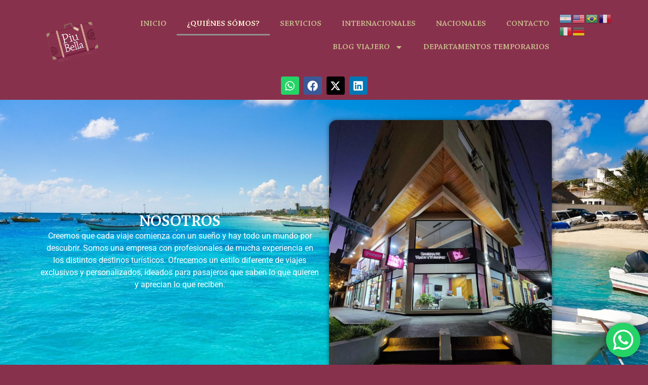

--- FILE ---
content_type: text/html
request_url: https://piubella.tur.ar/quienes-somos/
body_size: 20127
content:
<!doctype html>
<html lang="es">
<head>
	<meta charset="UTF-8">
	<meta name="viewport" content="width=device-width, initial-scale=1">
	<link rel="profile" href="https://gmpg.org/xfn/11">
	<title>¿QUIÉNES SÓMOS? &#8211; PiuBella &#8211; EVT</title>
<meta name='robots' content='max-image-preview:large' />
<link rel='dns-prefetch' href='//use.fontawesome.com' />
<link rel="alternate" type="application/rss+xml" title="PiuBella - EVT &raquo; Feed" href="https://piubella.tur.ar/feed/" />
<link rel="alternate" type="application/rss+xml" title="PiuBella - EVT &raquo; Feed de los comentarios" href="https://piubella.tur.ar/comments/feed/" />
<link rel="alternate" title="oEmbed (JSON)" type="application/json+oembed" href="https://piubella.tur.ar/wp-json/oembed/1.0/embed?url=https%3A%2F%2Fpiubella.tur.ar%2Fquienes-somos%2F" />
<link rel="alternate" title="oEmbed (XML)" type="text/xml+oembed" href="https://piubella.tur.ar/wp-json/oembed/1.0/embed?url=https%3A%2F%2Fpiubella.tur.ar%2Fquienes-somos%2F&#038;format=xml" />
<style id='wp-img-auto-sizes-contain-inline-css'>
img:is([sizes=auto i],[sizes^="auto," i]){contain-intrinsic-size:3000px 1500px}
/*# sourceURL=wp-img-auto-sizes-contain-inline-css */
</style>
<link rel='stylesheet' id='ht_ctc_main_css-css' href='https://piubella.tur.ar/wp-content/cache/speedycache/piubella.tur.ar/assets/90764566e6f527f3-main.css' media='all' />
<style id='wp-emoji-styles-inline-css'>

	img.wp-smiley, img.emoji {
		display: inline !important;
		border: none !important;
		box-shadow: none !important;
		height: 1em !important;
		width: 1em !important;
		margin: 0 0.07em !important;
		vertical-align: -0.1em !important;
		background: none !important;
		padding: 0 !important;
	}
/*# sourceURL=wp-emoji-styles-inline-css */
</style>
<style id='vbb-video-bg-style-inline-css'>
.wp-block-vbb-video-bg{overflow:hidden;position:relative}.wp-block-vbb-video-bg *{box-sizing:border-box}.wp-block-vbb-video-bg .vbbVideoPlayer{left:50%;min-height:100%;min-width:100%;position:absolute;top:50%;transform:translate(-50%,-50%);z-index:0}.wp-block-vbb-video-bg .vbbVideoOverlay{background:rgba(0,0,0,.702);height:100%;left:0;position:absolute;top:0;width:100%;z-index:5}.wp-block-vbb-video-bg .vbbVideoContent{color:#fff;display:flex;flex-direction:column;height:100%;max-height:100%;width:100%;z-index:10}.wp-block-vbb-video-bg .vbbVideoContent *{z-index:10}.wp-block-vbb-video-bg .vbbVideoContent .block-editor-block-list__layout>*,.wp-block-vbb-video-bg .vbbVideoContent p{max-width:100%}

/*# sourceURL=https://piubella.tur.ar/wp-content/plugins/video-background-block/build/view.css */
</style>
<style id='font-awesome-svg-styles-default-inline-css'>
.svg-inline--fa {
  display: inline-block;
  height: 1em;
  overflow: visible;
  vertical-align: -.125em;
}
/*# sourceURL=font-awesome-svg-styles-default-inline-css */
</style>
<link rel='stylesheet' id='font-awesome-svg-styles-css' href='https://piubella.tur.ar/wp-content/cache/speedycache/piubella.tur.ar/assets/198482b3addfefa5-svg-with-js.css' media='all' />
<style id='font-awesome-svg-styles-inline-css'>
   .wp-block-font-awesome-icon svg::before,
   .wp-rich-text-font-awesome-icon svg::before {content: unset;}
/*# sourceURL=font-awesome-svg-styles-inline-css */
</style>
<style id='global-styles-inline-css'>
:root{--wp--preset--aspect-ratio--square: 1;--wp--preset--aspect-ratio--4-3: 4/3;--wp--preset--aspect-ratio--3-4: 3/4;--wp--preset--aspect-ratio--3-2: 3/2;--wp--preset--aspect-ratio--2-3: 2/3;--wp--preset--aspect-ratio--16-9: 16/9;--wp--preset--aspect-ratio--9-16: 9/16;--wp--preset--color--black: #000000;--wp--preset--color--cyan-bluish-gray: #abb8c3;--wp--preset--color--white: #ffffff;--wp--preset--color--pale-pink: #f78da7;--wp--preset--color--vivid-red: #cf2e2e;--wp--preset--color--luminous-vivid-orange: #ff6900;--wp--preset--color--luminous-vivid-amber: #fcb900;--wp--preset--color--light-green-cyan: #7bdcb5;--wp--preset--color--vivid-green-cyan: #00d084;--wp--preset--color--pale-cyan-blue: #8ed1fc;--wp--preset--color--vivid-cyan-blue: #0693e3;--wp--preset--color--vivid-purple: #9b51e0;--wp--preset--gradient--vivid-cyan-blue-to-vivid-purple: linear-gradient(135deg,rgb(6,147,227) 0%,rgb(155,81,224) 100%);--wp--preset--gradient--light-green-cyan-to-vivid-green-cyan: linear-gradient(135deg,rgb(122,220,180) 0%,rgb(0,208,130) 100%);--wp--preset--gradient--luminous-vivid-amber-to-luminous-vivid-orange: linear-gradient(135deg,rgb(252,185,0) 0%,rgb(255,105,0) 100%);--wp--preset--gradient--luminous-vivid-orange-to-vivid-red: linear-gradient(135deg,rgb(255,105,0) 0%,rgb(207,46,46) 100%);--wp--preset--gradient--very-light-gray-to-cyan-bluish-gray: linear-gradient(135deg,rgb(238,238,238) 0%,rgb(169,184,195) 100%);--wp--preset--gradient--cool-to-warm-spectrum: linear-gradient(135deg,rgb(74,234,220) 0%,rgb(151,120,209) 20%,rgb(207,42,186) 40%,rgb(238,44,130) 60%,rgb(251,105,98) 80%,rgb(254,248,76) 100%);--wp--preset--gradient--blush-light-purple: linear-gradient(135deg,rgb(255,206,236) 0%,rgb(152,150,240) 100%);--wp--preset--gradient--blush-bordeaux: linear-gradient(135deg,rgb(254,205,165) 0%,rgb(254,45,45) 50%,rgb(107,0,62) 100%);--wp--preset--gradient--luminous-dusk: linear-gradient(135deg,rgb(255,203,112) 0%,rgb(199,81,192) 50%,rgb(65,88,208) 100%);--wp--preset--gradient--pale-ocean: linear-gradient(135deg,rgb(255,245,203) 0%,rgb(182,227,212) 50%,rgb(51,167,181) 100%);--wp--preset--gradient--electric-grass: linear-gradient(135deg,rgb(202,248,128) 0%,rgb(113,206,126) 100%);--wp--preset--gradient--midnight: linear-gradient(135deg,rgb(2,3,129) 0%,rgb(40,116,252) 100%);--wp--preset--font-size--small: 13px;--wp--preset--font-size--medium: 20px;--wp--preset--font-size--large: 36px;--wp--preset--font-size--x-large: 42px;--wp--preset--font-family--chaparral-pro: chaparral-pro;--wp--preset--spacing--20: 0.44rem;--wp--preset--spacing--30: 0.67rem;--wp--preset--spacing--40: 1rem;--wp--preset--spacing--50: 1.5rem;--wp--preset--spacing--60: 2.25rem;--wp--preset--spacing--70: 3.38rem;--wp--preset--spacing--80: 5.06rem;--wp--preset--shadow--natural: 6px 6px 9px rgba(0, 0, 0, 0.2);--wp--preset--shadow--deep: 12px 12px 50px rgba(0, 0, 0, 0.4);--wp--preset--shadow--sharp: 6px 6px 0px rgba(0, 0, 0, 0.2);--wp--preset--shadow--outlined: 6px 6px 0px -3px rgb(255, 255, 255), 6px 6px rgb(0, 0, 0);--wp--preset--shadow--crisp: 6px 6px 0px rgb(0, 0, 0);}:root { --wp--style--global--content-size: 800px;--wp--style--global--wide-size: 1200px; }:where(body) { margin: 0; }.wp-site-blocks > .alignleft { float: left; margin-right: 2em; }.wp-site-blocks > .alignright { float: right; margin-left: 2em; }.wp-site-blocks > .aligncenter { justify-content: center; margin-left: auto; margin-right: auto; }:where(.wp-site-blocks) > * { margin-block-start: 24px; margin-block-end: 0; }:where(.wp-site-blocks) > :first-child { margin-block-start: 0; }:where(.wp-site-blocks) > :last-child { margin-block-end: 0; }:root { --wp--style--block-gap: 24px; }:root :where(.is-layout-flow) > :first-child{margin-block-start: 0;}:root :where(.is-layout-flow) > :last-child{margin-block-end: 0;}:root :where(.is-layout-flow) > *{margin-block-start: 24px;margin-block-end: 0;}:root :where(.is-layout-constrained) > :first-child{margin-block-start: 0;}:root :where(.is-layout-constrained) > :last-child{margin-block-end: 0;}:root :where(.is-layout-constrained) > *{margin-block-start: 24px;margin-block-end: 0;}:root :where(.is-layout-flex){gap: 24px;}:root :where(.is-layout-grid){gap: 24px;}.is-layout-flow > .alignleft{float: left;margin-inline-start: 0;margin-inline-end: 2em;}.is-layout-flow > .alignright{float: right;margin-inline-start: 2em;margin-inline-end: 0;}.is-layout-flow > .aligncenter{margin-left: auto !important;margin-right: auto !important;}.is-layout-constrained > .alignleft{float: left;margin-inline-start: 0;margin-inline-end: 2em;}.is-layout-constrained > .alignright{float: right;margin-inline-start: 2em;margin-inline-end: 0;}.is-layout-constrained > .aligncenter{margin-left: auto !important;margin-right: auto !important;}.is-layout-constrained > :where(:not(.alignleft):not(.alignright):not(.alignfull)){max-width: var(--wp--style--global--content-size);margin-left: auto !important;margin-right: auto !important;}.is-layout-constrained > .alignwide{max-width: var(--wp--style--global--wide-size);}body .is-layout-flex{display: flex;}.is-layout-flex{flex-wrap: wrap;align-items: center;}.is-layout-flex > :is(*, div){margin: 0;}body .is-layout-grid{display: grid;}.is-layout-grid > :is(*, div){margin: 0;}body{padding-top: 0px;padding-right: 0px;padding-bottom: 0px;padding-left: 0px;}a:where(:not(.wp-element-button)){text-decoration: underline;}:root :where(.wp-element-button, .wp-block-button__link){background-color: #32373c;border-width: 0;color: #fff;font-family: inherit;font-size: inherit;font-style: inherit;font-weight: inherit;letter-spacing: inherit;line-height: inherit;padding-top: calc(0.667em + 2px);padding-right: calc(1.333em + 2px);padding-bottom: calc(0.667em + 2px);padding-left: calc(1.333em + 2px);text-decoration: none;text-transform: inherit;}.has-black-color{color: var(--wp--preset--color--black) !important;}.has-cyan-bluish-gray-color{color: var(--wp--preset--color--cyan-bluish-gray) !important;}.has-white-color{color: var(--wp--preset--color--white) !important;}.has-pale-pink-color{color: var(--wp--preset--color--pale-pink) !important;}.has-vivid-red-color{color: var(--wp--preset--color--vivid-red) !important;}.has-luminous-vivid-orange-color{color: var(--wp--preset--color--luminous-vivid-orange) !important;}.has-luminous-vivid-amber-color{color: var(--wp--preset--color--luminous-vivid-amber) !important;}.has-light-green-cyan-color{color: var(--wp--preset--color--light-green-cyan) !important;}.has-vivid-green-cyan-color{color: var(--wp--preset--color--vivid-green-cyan) !important;}.has-pale-cyan-blue-color{color: var(--wp--preset--color--pale-cyan-blue) !important;}.has-vivid-cyan-blue-color{color: var(--wp--preset--color--vivid-cyan-blue) !important;}.has-vivid-purple-color{color: var(--wp--preset--color--vivid-purple) !important;}.has-black-background-color{background-color: var(--wp--preset--color--black) !important;}.has-cyan-bluish-gray-background-color{background-color: var(--wp--preset--color--cyan-bluish-gray) !important;}.has-white-background-color{background-color: var(--wp--preset--color--white) !important;}.has-pale-pink-background-color{background-color: var(--wp--preset--color--pale-pink) !important;}.has-vivid-red-background-color{background-color: var(--wp--preset--color--vivid-red) !important;}.has-luminous-vivid-orange-background-color{background-color: var(--wp--preset--color--luminous-vivid-orange) !important;}.has-luminous-vivid-amber-background-color{background-color: var(--wp--preset--color--luminous-vivid-amber) !important;}.has-light-green-cyan-background-color{background-color: var(--wp--preset--color--light-green-cyan) !important;}.has-vivid-green-cyan-background-color{background-color: var(--wp--preset--color--vivid-green-cyan) !important;}.has-pale-cyan-blue-background-color{background-color: var(--wp--preset--color--pale-cyan-blue) !important;}.has-vivid-cyan-blue-background-color{background-color: var(--wp--preset--color--vivid-cyan-blue) !important;}.has-vivid-purple-background-color{background-color: var(--wp--preset--color--vivid-purple) !important;}.has-black-border-color{border-color: var(--wp--preset--color--black) !important;}.has-cyan-bluish-gray-border-color{border-color: var(--wp--preset--color--cyan-bluish-gray) !important;}.has-white-border-color{border-color: var(--wp--preset--color--white) !important;}.has-pale-pink-border-color{border-color: var(--wp--preset--color--pale-pink) !important;}.has-vivid-red-border-color{border-color: var(--wp--preset--color--vivid-red) !important;}.has-luminous-vivid-orange-border-color{border-color: var(--wp--preset--color--luminous-vivid-orange) !important;}.has-luminous-vivid-amber-border-color{border-color: var(--wp--preset--color--luminous-vivid-amber) !important;}.has-light-green-cyan-border-color{border-color: var(--wp--preset--color--light-green-cyan) !important;}.has-vivid-green-cyan-border-color{border-color: var(--wp--preset--color--vivid-green-cyan) !important;}.has-pale-cyan-blue-border-color{border-color: var(--wp--preset--color--pale-cyan-blue) !important;}.has-vivid-cyan-blue-border-color{border-color: var(--wp--preset--color--vivid-cyan-blue) !important;}.has-vivid-purple-border-color{border-color: var(--wp--preset--color--vivid-purple) !important;}.has-vivid-cyan-blue-to-vivid-purple-gradient-background{background: var(--wp--preset--gradient--vivid-cyan-blue-to-vivid-purple) !important;}.has-light-green-cyan-to-vivid-green-cyan-gradient-background{background: var(--wp--preset--gradient--light-green-cyan-to-vivid-green-cyan) !important;}.has-luminous-vivid-amber-to-luminous-vivid-orange-gradient-background{background: var(--wp--preset--gradient--luminous-vivid-amber-to-luminous-vivid-orange) !important;}.has-luminous-vivid-orange-to-vivid-red-gradient-background{background: var(--wp--preset--gradient--luminous-vivid-orange-to-vivid-red) !important;}.has-very-light-gray-to-cyan-bluish-gray-gradient-background{background: var(--wp--preset--gradient--very-light-gray-to-cyan-bluish-gray) !important;}.has-cool-to-warm-spectrum-gradient-background{background: var(--wp--preset--gradient--cool-to-warm-spectrum) !important;}.has-blush-light-purple-gradient-background{background: var(--wp--preset--gradient--blush-light-purple) !important;}.has-blush-bordeaux-gradient-background{background: var(--wp--preset--gradient--blush-bordeaux) !important;}.has-luminous-dusk-gradient-background{background: var(--wp--preset--gradient--luminous-dusk) !important;}.has-pale-ocean-gradient-background{background: var(--wp--preset--gradient--pale-ocean) !important;}.has-electric-grass-gradient-background{background: var(--wp--preset--gradient--electric-grass) !important;}.has-midnight-gradient-background{background: var(--wp--preset--gradient--midnight) !important;}.has-small-font-size{font-size: var(--wp--preset--font-size--small) !important;}.has-medium-font-size{font-size: var(--wp--preset--font-size--medium) !important;}.has-large-font-size{font-size: var(--wp--preset--font-size--large) !important;}.has-x-large-font-size{font-size: var(--wp--preset--font-size--x-large) !important;}.has-chaparral-pro-font-family{font-family: var(--wp--preset--font-family--chaparral-pro) !important;}
:root :where(.wp-block-pullquote){font-size: 1.5em;line-height: 1.6;}
/*# sourceURL=global-styles-inline-css */
</style>
<link rel='stylesheet' id='contact-form-7-css' href='https://piubella.tur.ar/wp-content/cache/speedycache/piubella.tur.ar/assets/64ac31699f5326cb-styles.css' media='all' />
<link rel='stylesheet' id='sbttb-fonts-css' href='https://piubella.tur.ar/wp-content/cache/speedycache/piubella.tur.ar/assets/441bf6460f89bba0-sbttb-fonts.css' media='all' />
<link rel='stylesheet' id='sbttb-style-css' href='https://piubella.tur.ar/wp-content/cache/speedycache/piubella.tur.ar/assets/59d6d023eed1937a-smooth-back-to-top-button.css' media='all' />
<link rel='stylesheet' id='uaf_client_css-css' href='https://piubella.tur.ar/wp-content/cache/speedycache/piubella.tur.ar/assets/5bfe26e4ebbb97e6-uaf.css' media='all' />
<link rel='stylesheet' id='hello-elementor-css' href='https://piubella.tur.ar/wp-content/cache/speedycache/piubella.tur.ar/assets/af4b9638d6995710-reset.css' media='all' />
<link rel='stylesheet' id='hello-elementor-theme-style-css' href='https://piubella.tur.ar/wp-content/cache/speedycache/piubella.tur.ar/assets/a480d2bf8c523da1-theme.css' media='all' />
<link rel='stylesheet' id='hello-elementor-header-footer-css' href='https://piubella.tur.ar/wp-content/cache/speedycache/piubella.tur.ar/assets/86dbb47955bb9db9-header-footer.css' media='all' />
<link rel='stylesheet' id='elementor-frontend-css' href='https://piubella.tur.ar/wp-content/plugins/elementor/assets/css/frontend.min.css?ver=3.33.4' media='all' />
<link rel='stylesheet' id='elementor-post-5-css' href='https://piubella.tur.ar/wp-content/cache/speedycache/piubella.tur.ar/assets/29da544cbd4ed886-post-5.css' media='all' />
<link rel='stylesheet' id='font-awesome-official-css' href='https://use.fontawesome.com/releases/v7.1.0/css/all.css' media='all' integrity="sha384-YgSbYtJcfPnMV/aJ0UdQk84ctht/ckX0MrfQwxOhw43RMBw2WSaDSMVh4gQwLdE4" crossorigin="anonymous" />
<link rel='stylesheet' id='widget-icon-list-css' href='https://piubella.tur.ar/wp-content/plugins/elementor/assets/css/widget-icon-list.min.css?ver=3.33.4' media='all' />
<link rel='stylesheet' id='widget-image-css' href='https://piubella.tur.ar/wp-content/plugins/elementor/assets/css/widget-image.min.css?ver=3.33.4' media='all' />
<link rel='stylesheet' id='widget-nav-menu-css' href='https://piubella.tur.ar/wp-content/plugins/pro-elements/assets/css/widget-nav-menu.min.css?ver=3.33.1' media='all' />
<link rel='stylesheet' id='widget-share-buttons-css' href='https://piubella.tur.ar/wp-content/plugins/pro-elements/assets/css/widget-share-buttons.min.css?ver=3.33.1' media='all' />
<link rel='stylesheet' id='e-apple-webkit-css' href='https://piubella.tur.ar/wp-content/plugins/elementor/assets/css/conditionals/apple-webkit.min.css?ver=3.33.4' media='all' />
<link rel='stylesheet' id='widget-heading-css' href='https://piubella.tur.ar/wp-content/plugins/elementor/assets/css/widget-heading.min.css?ver=3.33.4' media='all' />
<link rel='stylesheet' id='elementor-post-957-css' href='https://piubella.tur.ar/wp-content/cache/speedycache/piubella.tur.ar/assets/1c46428c97822489-post-957.css' media='all' />
<link rel='stylesheet' id='elementor-post-3159-css' href='https://piubella.tur.ar/wp-content/cache/speedycache/piubella.tur.ar/assets/8f18c05cf9e0782a-post-3159.css' media='all' />
<link rel='stylesheet' id='elementor-post-3155-css' href='https://piubella.tur.ar/wp-content/cache/speedycache/piubella.tur.ar/assets/830f10a1ca6751be-post-3155.css' media='all' />
<link rel='stylesheet' id='font-awesome-official-v4shim-css' href='https://use.fontawesome.com/releases/v7.1.0/css/v4-shims.css' media='all' integrity="sha384-x7gY7KtJtebXMA+u0+29uPlUOz4p7j98RqgzQi1GfRXoi2lLDwinWvWfqWmlDB/i" crossorigin="anonymous" />
<link rel='stylesheet' id='elementor-gf-local-robotoslab-css' href='https://piubella.tur.ar/wp-content/cache/speedycache/piubella.tur.ar/assets/408dc95fb6869e1d-robotoslab.css' media='all' />
<link rel='stylesheet' id='elementor-gf-local-roboto-css' href='https://piubella.tur.ar/wp-content/cache/speedycache/piubella.tur.ar/assets/54be8d58c4f4aae3-roboto.css' media='all' />
<script src="https://piubella.tur.ar/wp-includes/js/jquery/jquery.min.js?ver=3.7.1" id="jquery-core-js"></script>
<script src="https://piubella.tur.ar/wp-includes/js/jquery/jquery-migrate.min.js?ver=3.4.1" id="jquery-migrate-js"></script>
<link rel="https://api.w.org/" href="https://piubella.tur.ar/wp-json/" /><link rel="alternate" title="JSON" type="application/json" href="https://piubella.tur.ar/wp-json/wp/v2/pages/957" /><link rel="EditURI" type="application/rsd+xml" title="RSD" href="https://piubella.tur.ar/xmlrpc.php?rsd" />
<meta name="generator" content="WordPress 6.9" />
<link rel="canonical" href="https://piubella.tur.ar/quienes-somos/" />
<link rel='shortlink' href='https://piubella.tur.ar/?p=957' />

            <style type="text/css">
                .progress-wrap {
                    bottom: 50px;
                    height: 46px;
                    width: 46px;
                    border-radius: 46px;
                    background-color: #ffffff;
                    box-shadow: inset 0 0 0 2px #cccccc;
                }

                .progress-wrap.btn-left-side {
                    left: 50px;
                }

                .progress-wrap.btn-right-side {
                    right: 50px;
                }

				.progress-wrap.btn-center {
					inset-inline: 0;
					margin-inline: auto;
				}

                .progress-wrap::after {
                    width: 46px;
                    height: 46px;
                    color: #88314d;
                    font-size: 24px;
                    content: '\e90a';
                    line-height: 46px;
                }

                .progress-wrap:hover::after {
                    color: #1f2029;
                }

                .progress-wrap svg.progress-circle path {
                    stroke: #88314d;
                    stroke-width: 3px;
                }

                
                
                
            </style>

			<meta name="generator" content="Elementor 3.33.4; features: e_font_icon_svg, additional_custom_breakpoints; settings: css_print_method-external, google_font-enabled, font_display-swap">
			<style>
				.e-con.e-parent:nth-of-type(n+4):not(.e-lazyloaded):not(.e-no-lazyload),
				.e-con.e-parent:nth-of-type(n+4):not(.e-lazyloaded):not(.e-no-lazyload) * {
					background-image: none !important;
				}
				@media screen and (max-height: 1024px) {
					.e-con.e-parent:nth-of-type(n+3):not(.e-lazyloaded):not(.e-no-lazyload),
					.e-con.e-parent:nth-of-type(n+3):not(.e-lazyloaded):not(.e-no-lazyload) * {
						background-image: none !important;
					}
				}
				@media screen and (max-height: 640px) {
					.e-con.e-parent:nth-of-type(n+2):not(.e-lazyloaded):not(.e-no-lazyload),
					.e-con.e-parent:nth-of-type(n+2):not(.e-lazyloaded):not(.e-no-lazyload) * {
						background-image: none !important;
					}
				}
			</style>
			<style class='wp-fonts-local'>
@font-face{font-family:chaparral-pro;font-style:normal;font-weight:400;font-display:fallback;src:url('https://piubella.tur.ar/wp-content/uploads/useanyfont/8530Chaparral-Pro.woff2') format('woff2');}
</style>
<link rel="icon" href="https://piubella.tur.ar/wp-content/uploads/2023/04/cropped-logo_pequeno-32x32.png" sizes="32x32" />
<link rel="icon" href="https://piubella.tur.ar/wp-content/uploads/2023/04/cropped-logo_pequeno-192x192.png" sizes="192x192" />
<link rel="apple-touch-icon" href="https://piubella.tur.ar/wp-content/uploads/2023/04/cropped-logo_pequeno-180x180.png" />
<meta name="msapplication-TileImage" content="https://piubella.tur.ar/wp-content/uploads/2023/04/cropped-logo_pequeno-270x270.png" />
</head>
<body class="wp-singular page-template page-template-elementor_header_footer page page-id-957 wp-custom-logo wp-embed-responsive wp-theme-hello-elementor hello-elementor-default elementor-default elementor-template-full-width elementor-kit-5 elementor-page elementor-page-957">


<a class="skip-link screen-reader-text" href="#content">Ir al contenido</a>

		<header data-elementor-type="header" data-elementor-id="3159" class="elementor elementor-3159 elementor-location-header" data-elementor-post-type="elementor_library">
			<div class="elementor-element elementor-element-253fa58 e-flex e-con-boxed e-con e-parent" data-id="253fa58" data-element_type="container" data-settings="{&quot;background_background&quot;:&quot;classic&quot;}">
					<div class="e-con-inner">
		<div class="elementor-element elementor-element-0a03d4d e-con-full e-flex e-con e-child" data-id="0a03d4d" data-element_type="container">
				<div class="elementor-element elementor-element-285697d elementor-icon-list--layout-inline elementor-mobile-align-center elementor-list-item-link-full_width elementor-widget elementor-widget-icon-list" data-id="285697d" data-element_type="widget" data-widget_type="icon-list.default">
				<div class="elementor-widget-container">
							<ul class="elementor-icon-list-items elementor-inline-items">
							<li class="elementor-icon-list-item elementor-inline-item">
											<span class="elementor-icon-list-icon">
							<svg aria-hidden="true" class="e-font-icon-svg e-fas-phone-volume" viewBox="0 0 384 512" xmlns="http://www.w3.org/2000/svg"><path d="M97.333 506.966c-129.874-129.874-129.681-340.252 0-469.933 5.698-5.698 14.527-6.632 21.263-2.422l64.817 40.513a17.187 17.187 0 0 1 6.849 20.958l-32.408 81.021a17.188 17.188 0 0 1-17.669 10.719l-55.81-5.58c-21.051 58.261-20.612 122.471 0 179.515l55.811-5.581a17.188 17.188 0 0 1 17.669 10.719l32.408 81.022a17.188 17.188 0 0 1-6.849 20.958l-64.817 40.513a17.19 17.19 0 0 1-21.264-2.422zM247.126 95.473c11.832 20.047 11.832 45.008 0 65.055-3.95 6.693-13.108 7.959-18.718 2.581l-5.975-5.726c-3.911-3.748-4.793-9.622-2.261-14.41a32.063 32.063 0 0 0 0-29.945c-2.533-4.788-1.65-10.662 2.261-14.41l5.975-5.726c5.61-5.378 14.768-4.112 18.718 2.581zm91.787-91.187c60.14 71.604 60.092 175.882 0 247.428-4.474 5.327-12.53 5.746-17.552.933l-5.798-5.557c-4.56-4.371-4.977-11.529-.93-16.379 49.687-59.538 49.646-145.933 0-205.422-4.047-4.85-3.631-12.008.93-16.379l5.798-5.557c5.022-4.813 13.078-4.394 17.552.933zm-45.972 44.941c36.05 46.322 36.108 111.149 0 157.546-4.39 5.641-12.697 6.251-17.856 1.304l-5.818-5.579c-4.4-4.219-4.998-11.095-1.285-15.931 26.536-34.564 26.534-82.572 0-117.134-3.713-4.836-3.115-11.711 1.285-15.931l5.818-5.579c5.159-4.947 13.466-4.337 17.856 1.304z"></path></svg>						</span>
										<span class="elementor-icon-list-text">+54 (376) 4460222 / 4462616</span>
									</li>
								<li class="elementor-icon-list-item elementor-inline-item">
											<a href="mailto:ventas@piubella.tur.ar" target="_blank">

												<span class="elementor-icon-list-icon">
							<svg aria-hidden="true" class="e-font-icon-svg e-far-envelope" viewBox="0 0 512 512" xmlns="http://www.w3.org/2000/svg"><path d="M464 64H48C21.49 64 0 85.49 0 112v288c0 26.51 21.49 48 48 48h416c26.51 0 48-21.49 48-48V112c0-26.51-21.49-48-48-48zm0 48v40.805c-22.422 18.259-58.168 46.651-134.587 106.49-16.841 13.247-50.201 45.072-73.413 44.701-23.208.375-56.579-31.459-73.413-44.701C106.18 199.465 70.425 171.067 48 152.805V112h416zM48 400V214.398c22.914 18.251 55.409 43.862 104.938 82.646 21.857 17.205 60.134 55.186 103.062 54.955 42.717.231 80.509-37.199 103.053-54.947 49.528-38.783 82.032-64.401 104.947-82.653V400H48z"></path></svg>						</span>
										<span class="elementor-icon-list-text">ventas@piubella.tur.ar</span>
											</a>
									</li>
								<li class="elementor-icon-list-item elementor-inline-item">
											<a href="https://api.whatsapp.com/send?phone=5493764894111&#038;text=Mensaje%20Web" target="_blank">

												<span class="elementor-icon-list-icon">
							<svg aria-hidden="true" class="e-font-icon-svg e-fab-whatsapp" viewBox="0 0 448 512" xmlns="http://www.w3.org/2000/svg"><path d="M380.9 97.1C339 55.1 283.2 32 223.9 32c-122.4 0-222 99.6-222 222 0 39.1 10.2 77.3 29.6 111L0 480l117.7-30.9c32.4 17.7 68.9 27 106.1 27h.1c122.3 0 224.1-99.6 224.1-222 0-59.3-25.2-115-67.1-157zm-157 341.6c-33.2 0-65.7-8.9-94-25.7l-6.7-4-69.8 18.3L72 359.2l-4.4-7c-18.5-29.4-28.2-63.3-28.2-98.2 0-101.7 82.8-184.5 184.6-184.5 49.3 0 95.6 19.2 130.4 54.1 34.8 34.9 56.2 81.2 56.1 130.5 0 101.8-84.9 184.6-186.6 184.6zm101.2-138.2c-5.5-2.8-32.8-16.2-37.9-18-5.1-1.9-8.8-2.8-12.5 2.8-3.7 5.6-14.3 18-17.6 21.8-3.2 3.7-6.5 4.2-12 1.4-32.6-16.3-54-29.1-75.5-66-5.7-9.8 5.7-9.1 16.3-30.3 1.8-3.7.9-6.9-.5-9.7-1.4-2.8-12.5-30.1-17.1-41.2-4.5-10.8-9.1-9.3-12.5-9.5-3.2-.2-6.9-.2-10.6-.2-3.7 0-9.7 1.4-14.8 6.9-5.1 5.6-19.4 19-19.4 46.3 0 27.3 19.9 53.7 22.6 57.4 2.8 3.7 39.1 59.7 94.8 83.8 35.2 15.2 49 16.5 66.6 13.9 10.7-1.6 32.8-13.4 37.4-26.4 4.6-13 4.6-24.1 3.2-26.4-1.3-2.5-5-3.9-10.5-6.6z"></path></svg>						</span>
										<span class="elementor-icon-list-text">54 9 376 4894111</span>
											</a>
									</li>
						</ul>
						</div>
				</div>
				<div class="elementor-element elementor-element-b256f97 elementor-icon-list--layout-inline elementor-mobile-align-center elementor-list-item-link-full_width elementor-widget elementor-widget-icon-list" data-id="b256f97" data-element_type="widget" data-widget_type="icon-list.default">
				<div class="elementor-widget-container">
							<ul class="elementor-icon-list-items elementor-inline-items">
							<li class="elementor-icon-list-item elementor-inline-item">
											<a href="https://www.facebook.com/piubellaviajesyturismo" target="_blank">

												<span class="elementor-icon-list-icon">
							<svg aria-hidden="true" class="e-font-icon-svg e-fab-facebook-square" viewBox="0 0 448 512" xmlns="http://www.w3.org/2000/svg"><path d="M400 32H48A48 48 0 0 0 0 80v352a48 48 0 0 0 48 48h137.25V327.69h-63V256h63v-54.64c0-62.15 37-96.48 93.67-96.48 27.14 0 55.52 4.84 55.52 4.84v61h-31.27c-30.81 0-40.42 19.12-40.42 38.73V256h68.78l-11 71.69h-57.78V480H400a48 48 0 0 0 48-48V80a48 48 0 0 0-48-48z"></path></svg>						</span>
										<span class="elementor-icon-list-text">piubellaviajesyturismo</span>
											</a>
									</li>
								<li class="elementor-icon-list-item elementor-inline-item">
											<a href="https://www.instagram.com/viajespiubella/">

												<span class="elementor-icon-list-icon">
							<svg aria-hidden="true" class="e-font-icon-svg e-fab-instagram" viewBox="0 0 448 512" xmlns="http://www.w3.org/2000/svg"><path d="M224.1 141c-63.6 0-114.9 51.3-114.9 114.9s51.3 114.9 114.9 114.9S339 319.5 339 255.9 287.7 141 224.1 141zm0 189.6c-41.1 0-74.7-33.5-74.7-74.7s33.5-74.7 74.7-74.7 74.7 33.5 74.7 74.7-33.6 74.7-74.7 74.7zm146.4-194.3c0 14.9-12 26.8-26.8 26.8-14.9 0-26.8-12-26.8-26.8s12-26.8 26.8-26.8 26.8 12 26.8 26.8zm76.1 27.2c-1.7-35.9-9.9-67.7-36.2-93.9-26.2-26.2-58-34.4-93.9-36.2-37-2.1-147.9-2.1-184.9 0-35.8 1.7-67.6 9.9-93.9 36.1s-34.4 58-36.2 93.9c-2.1 37-2.1 147.9 0 184.9 1.7 35.9 9.9 67.7 36.2 93.9s58 34.4 93.9 36.2c37 2.1 147.9 2.1 184.9 0 35.9-1.7 67.7-9.9 93.9-36.2 26.2-26.2 34.4-58 36.2-93.9 2.1-37 2.1-147.8 0-184.8zM398.8 388c-7.8 19.6-22.9 34.7-42.6 42.6-29.5 11.7-99.5 9-132.1 9s-102.7 2.6-132.1-9c-19.6-7.8-34.7-22.9-42.6-42.6-11.7-29.5-9-99.5-9-132.1s-2.6-102.7 9-132.1c7.8-19.6 22.9-34.7 42.6-42.6 29.5-11.7 99.5-9 132.1-9s102.7-2.6 132.1 9c19.6 7.8 34.7 22.9 42.6 42.6 11.7 29.5 9 99.5 9 132.1s2.7 102.7-9 132.1z"></path></svg>						</span>
										<span class="elementor-icon-list-text">viajespiubella</span>
											</a>
									</li>
						</ul>
						</div>
				</div>
				</div>
					</div>
				</div>
		<div class="elementor-element elementor-element-55b2b72 e-flex e-con-boxed e-con e-parent" data-id="55b2b72" data-element_type="container" data-settings="{&quot;background_background&quot;:&quot;classic&quot;}">
					<div class="e-con-inner">
		<div class="elementor-element elementor-element-70fb04f e-con-full e-flex e-con e-child" data-id="70fb04f" data-element_type="container" data-settings="{&quot;background_background&quot;:&quot;classic&quot;}">
		<div class="elementor-element elementor-element-77981fd e-con-full e-flex e-con e-child" data-id="77981fd" data-element_type="container">
				<div class="elementor-element elementor-element-18e489e elementor-widget elementor-widget-image" data-id="18e489e" data-element_type="widget" data-widget_type="image.default">
				<div class="elementor-widget-container">
																<a href="https://piubella.tur.ar/">
							<img width="250" height="197" src="https://piubella.tur.ar/wp-content/uploads/2023/04/logo_pequeno.png" class="attachment-large size-large wp-image-35" alt="" />								</a>
															</div>
				</div>
				</div>
		<div class="elementor-element elementor-element-d65091e e-con-full e-flex e-con e-child" data-id="d65091e" data-element_type="container">
				<div class="elementor-element elementor-element-2e62f95 elementor-nav-menu__align-end elementor-nav-menu--dropdown-tablet elementor-nav-menu__text-align-aside elementor-nav-menu--toggle elementor-nav-menu--burger elementor-widget elementor-widget-nav-menu" data-id="2e62f95" data-element_type="widget" data-settings="{&quot;layout&quot;:&quot;horizontal&quot;,&quot;submenu_icon&quot;:{&quot;value&quot;:&quot;&lt;svg aria-hidden=\&quot;true\&quot; class=\&quot;e-font-icon-svg e-fas-caret-down\&quot; viewBox=\&quot;0 0 320 512\&quot; xmlns=\&quot;http:\/\/www.w3.org\/2000\/svg\&quot;&gt;&lt;path d=\&quot;M31.3 192h257.3c17.8 0 26.7 21.5 14.1 34.1L174.1 354.8c-7.8 7.8-20.5 7.8-28.3 0L17.2 226.1C4.6 213.5 13.5 192 31.3 192z\&quot;&gt;&lt;\/path&gt;&lt;\/svg&gt;&quot;,&quot;library&quot;:&quot;fa-solid&quot;},&quot;toggle&quot;:&quot;burger&quot;}" data-widget_type="nav-menu.default">
				<div class="elementor-widget-container">
								<nav aria-label="Menu" class="elementor-nav-menu--main elementor-nav-menu__container elementor-nav-menu--layout-horizontal e--pointer-underline e--animation-fade">
				<ul id="menu-1-2e62f95" class="elementor-nav-menu"><li class="menu-item menu-item-type-post_type menu-item-object-page menu-item-home menu-item-41"><a href="https://piubella.tur.ar/" class="elementor-item">INICIO</a></li>
<li class="menu-item menu-item-type-post_type menu-item-object-page current-menu-item page_item page-item-957 current_page_item menu-item-1003"><a href="https://piubella.tur.ar/quienes-somos/" aria-current="page" class="elementor-item elementor-item-active">¿QUIÉNES SÓMOS?</a></li>
<li class="menu-item menu-item-type-post_type menu-item-object-page menu-item-1288"><a href="https://piubella.tur.ar/servicios/" class="elementor-item">SERVICIOS</a></li>
<li class="menu-item menu-item-type-post_type menu-item-object-page menu-item-1397"><a href="https://piubella.tur.ar/internacionales/" class="elementor-item">INTERNACIONALES</a></li>
<li class="menu-item menu-item-type-post_type menu-item-object-page menu-item-1982"><a href="https://piubella.tur.ar/nacionales/" class="elementor-item">NACIONALES</a></li>
<li class="menu-item menu-item-type-post_type menu-item-object-page menu-item-626"><a href="https://piubella.tur.ar/contacto/" class="elementor-item">CONTACTO</a></li>
<li class="menu-item menu-item-type-custom menu-item-object-custom menu-item-has-children menu-item-2123"><a href="#" class="elementor-item elementor-item-anchor">BLOG VIAJERO</a>
<ul class="sub-menu elementor-nav-menu--dropdown">
	<li class="menu-item menu-item-type-post_type menu-item-object-page menu-item-2151"><a href="https://piubella.tur.ar/pasajeros/" class="elementor-sub-item">PASAJEROS</a></li>
	<li class="menu-item menu-item-type-post_type menu-item-object-page menu-item-1321"><a href="https://piubella.tur.ar/descubre-y-organiza/" class="elementor-sub-item">DESCUBRE Y ORGANIZA</a></li>
</ul>
</li>
<li class="menu-item menu-item-type-custom menu-item-object-custom menu-item-2563"><a target="_blank" href="https://wa.me/5493765182023?text=Hola,%20quiero%20consultar%20por%20los%20departamentos%20temporarios." class="elementor-item">DEPARTAMENTOS TEMPORARIOS</a></li>
</ul>			</nav>
					<div class="elementor-menu-toggle" role="button" tabindex="0" aria-label="Menu Toggle" aria-expanded="false">
			<svg aria-hidden="true" role="presentation" class="elementor-menu-toggle__icon--open e-font-icon-svg e-eicon-menu-bar" viewBox="0 0 1000 1000" xmlns="http://www.w3.org/2000/svg"><path d="M104 333H896C929 333 958 304 958 271S929 208 896 208H104C71 208 42 237 42 271S71 333 104 333ZM104 583H896C929 583 958 554 958 521S929 458 896 458H104C71 458 42 487 42 521S71 583 104 583ZM104 833H896C929 833 958 804 958 771S929 708 896 708H104C71 708 42 737 42 771S71 833 104 833Z"></path></svg><svg aria-hidden="true" role="presentation" class="elementor-menu-toggle__icon--close e-font-icon-svg e-eicon-close" viewBox="0 0 1000 1000" xmlns="http://www.w3.org/2000/svg"><path d="M742 167L500 408 258 167C246 154 233 150 217 150 196 150 179 158 167 167 154 179 150 196 150 212 150 229 154 242 171 254L408 500 167 742C138 771 138 800 167 829 196 858 225 858 254 829L496 587 738 829C750 842 767 846 783 846 800 846 817 842 829 829 842 817 846 804 846 783 846 767 842 750 829 737L588 500 833 258C863 229 863 200 833 171 804 137 775 137 742 167Z"></path></svg>		</div>
					<nav class="elementor-nav-menu--dropdown elementor-nav-menu__container" aria-hidden="true">
				<ul id="menu-2-2e62f95" class="elementor-nav-menu"><li class="menu-item menu-item-type-post_type menu-item-object-page menu-item-home menu-item-41"><a href="https://piubella.tur.ar/" class="elementor-item" tabindex="-1">INICIO</a></li>
<li class="menu-item menu-item-type-post_type menu-item-object-page current-menu-item page_item page-item-957 current_page_item menu-item-1003"><a href="https://piubella.tur.ar/quienes-somos/" aria-current="page" class="elementor-item elementor-item-active" tabindex="-1">¿QUIÉNES SÓMOS?</a></li>
<li class="menu-item menu-item-type-post_type menu-item-object-page menu-item-1288"><a href="https://piubella.tur.ar/servicios/" class="elementor-item" tabindex="-1">SERVICIOS</a></li>
<li class="menu-item menu-item-type-post_type menu-item-object-page menu-item-1397"><a href="https://piubella.tur.ar/internacionales/" class="elementor-item" tabindex="-1">INTERNACIONALES</a></li>
<li class="menu-item menu-item-type-post_type menu-item-object-page menu-item-1982"><a href="https://piubella.tur.ar/nacionales/" class="elementor-item" tabindex="-1">NACIONALES</a></li>
<li class="menu-item menu-item-type-post_type menu-item-object-page menu-item-626"><a href="https://piubella.tur.ar/contacto/" class="elementor-item" tabindex="-1">CONTACTO</a></li>
<li class="menu-item menu-item-type-custom menu-item-object-custom menu-item-has-children menu-item-2123"><a href="#" class="elementor-item elementor-item-anchor" tabindex="-1">BLOG VIAJERO</a>
<ul class="sub-menu elementor-nav-menu--dropdown">
	<li class="menu-item menu-item-type-post_type menu-item-object-page menu-item-2151"><a href="https://piubella.tur.ar/pasajeros/" class="elementor-sub-item" tabindex="-1">PASAJEROS</a></li>
	<li class="menu-item menu-item-type-post_type menu-item-object-page menu-item-1321"><a href="https://piubella.tur.ar/descubre-y-organiza/" class="elementor-sub-item" tabindex="-1">DESCUBRE Y ORGANIZA</a></li>
</ul>
</li>
<li class="menu-item menu-item-type-custom menu-item-object-custom menu-item-2563"><a target="_blank" href="https://wa.me/5493765182023?text=Hola,%20quiero%20consultar%20por%20los%20departamentos%20temporarios." class="elementor-item" tabindex="-1">DEPARTAMENTOS TEMPORARIOS</a></li>
</ul>			</nav>
						</div>
				</div>
				<div class="elementor-element elementor-element-3658959 elementor-widget elementor-widget-shortcode" data-id="3658959" data-element_type="widget" data-widget_type="shortcode.default">
				<div class="elementor-widget-container">
							<div class="elementor-shortcode"><div class="gtranslate_wrapper" id="gt-wrapper-31645759"></div></div>
						</div>
				</div>
				</div>
				</div>
					</div>
				</div>
		<div class="elementor-element elementor-element-79192a4 e-flex e-con-boxed e-con e-parent" data-id="79192a4" data-element_type="container">
					<div class="e-con-inner">
				<div class="elementor-element elementor-element-cd3cddc elementor-share-buttons--view-icon elementor-share-buttons--skin-flat elementor-share-buttons--shape-rounded elementor-grid-0 elementor-share-buttons--color-official elementor-widget elementor-widget-share-buttons" data-id="cd3cddc" data-element_type="widget" data-widget_type="share-buttons.default">
				<div class="elementor-widget-container">
							<div class="elementor-grid" role="list">
								<div class="elementor-grid-item" role="listitem">
						<div class="elementor-share-btn elementor-share-btn_whatsapp" role="button" tabindex="0" aria-label="Share on whatsapp">
															<span class="elementor-share-btn__icon">
								<svg aria-hidden="true" class="e-font-icon-svg e-fab-whatsapp" viewBox="0 0 448 512" xmlns="http://www.w3.org/2000/svg"><path d="M380.9 97.1C339 55.1 283.2 32 223.9 32c-122.4 0-222 99.6-222 222 0 39.1 10.2 77.3 29.6 111L0 480l117.7-30.9c32.4 17.7 68.9 27 106.1 27h.1c122.3 0 224.1-99.6 224.1-222 0-59.3-25.2-115-67.1-157zm-157 341.6c-33.2 0-65.7-8.9-94-25.7l-6.7-4-69.8 18.3L72 359.2l-4.4-7c-18.5-29.4-28.2-63.3-28.2-98.2 0-101.7 82.8-184.5 184.6-184.5 49.3 0 95.6 19.2 130.4 54.1 34.8 34.9 56.2 81.2 56.1 130.5 0 101.8-84.9 184.6-186.6 184.6zm101.2-138.2c-5.5-2.8-32.8-16.2-37.9-18-5.1-1.9-8.8-2.8-12.5 2.8-3.7 5.6-14.3 18-17.6 21.8-3.2 3.7-6.5 4.2-12 1.4-32.6-16.3-54-29.1-75.5-66-5.7-9.8 5.7-9.1 16.3-30.3 1.8-3.7.9-6.9-.5-9.7-1.4-2.8-12.5-30.1-17.1-41.2-4.5-10.8-9.1-9.3-12.5-9.5-3.2-.2-6.9-.2-10.6-.2-3.7 0-9.7 1.4-14.8 6.9-5.1 5.6-19.4 19-19.4 46.3 0 27.3 19.9 53.7 22.6 57.4 2.8 3.7 39.1 59.7 94.8 83.8 35.2 15.2 49 16.5 66.6 13.9 10.7-1.6 32.8-13.4 37.4-26.4 4.6-13 4.6-24.1 3.2-26.4-1.3-2.5-5-3.9-10.5-6.6z"></path></svg>							</span>
																				</div>
					</div>
									<div class="elementor-grid-item" role="listitem">
						<div class="elementor-share-btn elementor-share-btn_facebook" role="button" tabindex="0" aria-label="Share on facebook">
															<span class="elementor-share-btn__icon">
								<svg aria-hidden="true" class="e-font-icon-svg e-fab-facebook" viewBox="0 0 512 512" xmlns="http://www.w3.org/2000/svg"><path d="M504 256C504 119 393 8 256 8S8 119 8 256c0 123.78 90.69 226.38 209.25 245V327.69h-63V256h63v-54.64c0-62.15 37-96.48 93.67-96.48 27.14 0 55.52 4.84 55.52 4.84v61h-31.28c-30.8 0-40.41 19.12-40.41 38.73V256h68.78l-11 71.69h-57.78V501C413.31 482.38 504 379.78 504 256z"></path></svg>							</span>
																				</div>
					</div>
									<div class="elementor-grid-item" role="listitem">
						<div class="elementor-share-btn elementor-share-btn_x-twitter" role="button" tabindex="0" aria-label="Share on x-twitter">
															<span class="elementor-share-btn__icon">
								<svg aria-hidden="true" class="e-font-icon-svg e-fab-x-twitter" viewBox="0 0 512 512" xmlns="http://www.w3.org/2000/svg"><path d="M389.2 48h70.6L305.6 224.2 487 464H345L233.7 318.6 106.5 464H35.8L200.7 275.5 26.8 48H172.4L272.9 180.9 389.2 48zM364.4 421.8h39.1L151.1 88h-42L364.4 421.8z"></path></svg>							</span>
																				</div>
					</div>
									<div class="elementor-grid-item" role="listitem">
						<div class="elementor-share-btn elementor-share-btn_linkedin" role="button" tabindex="0" aria-label="Share on linkedin">
															<span class="elementor-share-btn__icon">
								<svg aria-hidden="true" class="e-font-icon-svg e-fab-linkedin" viewBox="0 0 448 512" xmlns="http://www.w3.org/2000/svg"><path d="M416 32H31.9C14.3 32 0 46.5 0 64.3v383.4C0 465.5 14.3 480 31.9 480H416c17.6 0 32-14.5 32-32.3V64.3c0-17.8-14.4-32.3-32-32.3zM135.4 416H69V202.2h66.5V416zm-33.2-243c-21.3 0-38.5-17.3-38.5-38.5S80.9 96 102.2 96c21.2 0 38.5 17.3 38.5 38.5 0 21.3-17.2 38.5-38.5 38.5zm282.1 243h-66.4V312c0-24.8-.5-56.7-34.5-56.7-34.6 0-39.9 27-39.9 54.9V416h-66.4V202.2h63.7v29.2h.9c8.9-16.8 30.6-34.5 62.9-34.5 67.2 0 79.7 44.3 79.7 101.9V416z"></path></svg>							</span>
																				</div>
					</div>
						</div>
						</div>
				</div>
					</div>
				</div>
				</header>
				<div data-elementor-type="wp-page" data-elementor-id="957" class="elementor elementor-957" data-elementor-post-type="page">
				<div class="elementor-element elementor-element-667e9e9 e-flex e-con-boxed e-con e-parent" data-id="667e9e9" data-element_type="container" data-settings="{&quot;background_background&quot;:&quot;video&quot;,&quot;background_video_link&quot;:&quot;https:\/\/www.youtube.com\/watch?v=M-AkX8qYww0&quot;}">
					<div class="e-con-inner">
		<div class="elementor-background-video-container elementor-hidden-mobile" aria-hidden="true">
							<div class="elementor-background-video-embed"></div>
						</div><div class="elementor-element elementor-element-ef825e6 e-con-full e-flex e-con e-child" data-id="ef825e6" data-element_type="container">
				<div class="elementor-element elementor-element-6f881e5 elementor-widget elementor-widget-heading" data-id="6f881e5" data-element_type="widget" data-widget_type="heading.default">
				<div class="elementor-widget-container">
					<h2 class="elementor-heading-title elementor-size-default">NOSOTROS</h2>				</div>
				</div>
				<div class="elementor-element elementor-element-4bfb720 elementor-widget elementor-widget-text-editor" data-id="4bfb720" data-element_type="widget" data-widget_type="text-editor.default">
				<div class="elementor-widget-container">
									<p style="text-align: center;">Creemos que cada viaje comienza con un sueño y hay todo un mundo por descubrir. Somos una empresa con profesionales de mucha experiencia en los distintos destinos turísticos. Ofrecemos un estilo diferente de viajes exclusivos y personalizados, ideados para pasajeros que saben lo que quieren y aprecian lo que reciben.</p>								</div>
				</div>
				</div>
		<div class="elementor-element elementor-element-4e83c1a e-con-full e-flex e-con e-child" data-id="4e83c1a" data-element_type="container">
				<div class="elementor-element elementor-element-1360db2 elementor-widget__width-initial elementor-widget elementor-widget-image" data-id="1360db2" data-element_type="widget" data-widget_type="image.default">
				<div class="elementor-widget-container">
																<a href="https://piubella.tur.ar/wp-content/uploads/2023/06/IMG-20230606-WA0024.jpg" data-elementor-open-lightbox="yes" data-elementor-lightbox-title="Nuestra oficina" data-elementor-lightbox-description="
Av. López y Planes 3710 esquina Av. Tomás Guido - Posadas - Misiones - Argentina
" data-e-action-hash="#elementor-action%3Aaction%3Dlightbox%26settings%3DeyJpZCI6MjIzMiwidXJsIjoiaHR0cHM6XC9cL3BpdWJlbGxhLnR1ci5hclwvd3AtY29udGVudFwvdXBsb2Fkc1wvMjAyM1wvMDZcL0lNRy0yMDIzMDYwNi1XQTAwMjQuanBnIn0%3D">
							<img fetchpriority="high" decoding="async" width="1052" height="1280" src="https://piubella.tur.ar/wp-content/uploads/2023/06/IMG-20230606-WA0024.jpg" class="attachment-full size-full wp-image-2232" alt="" srcset="https://piubella.tur.ar/wp-content/uploads/2023/06/IMG-20230606-WA0024.jpg 1052w, https://piubella.tur.ar/wp-content/uploads/2023/06/IMG-20230606-WA0024-247x300.jpg 247w, https://piubella.tur.ar/wp-content/uploads/2023/06/IMG-20230606-WA0024-842x1024.jpg 842w, https://piubella.tur.ar/wp-content/uploads/2023/06/IMG-20230606-WA0024-768x934.jpg 768w" sizes="(max-width: 1052px) 100vw, 1052px" />								</a>
															</div>
				</div>
				</div>
					</div>
				</div>
		<div class="elementor-element elementor-element-9515e77 e-flex e-con-boxed e-con e-parent" data-id="9515e77" data-element_type="container" data-settings="{&quot;background_background&quot;:&quot;classic&quot;}">
					<div class="e-con-inner">
		<div class="elementor-element elementor-element-ca9fb48 e-con-full e-flex e-con e-child" data-id="ca9fb48" data-element_type="container">
				<div class="elementor-element elementor-element-faff1aa elementor-widget elementor-widget-image" data-id="faff1aa" data-element_type="widget" data-widget_type="image.default">
				<div class="elementor-widget-container">
															<img decoding="async" width="800" height="450" src="https://piubella.tur.ar/wp-content/uploads/2023/05/transfer-1024x576.jpg" class="attachment-large size-large wp-image-983" alt="" srcset="https://piubella.tur.ar/wp-content/uploads/2023/05/transfer-1024x576.jpg 1024w, https://piubella.tur.ar/wp-content/uploads/2023/05/transfer-300x169.jpg 300w, https://piubella.tur.ar/wp-content/uploads/2023/05/transfer-768x432.jpg 768w, https://piubella.tur.ar/wp-content/uploads/2023/05/transfer.jpg 1400w" sizes="(max-width: 800px) 100vw, 800px" />															</div>
				</div>
				</div>
		<div class="elementor-element elementor-element-3f5591d e-con-full e-flex e-con e-child" data-id="3f5591d" data-element_type="container">
				<div class="elementor-element elementor-element-33f25ef elementor-widget elementor-widget-heading" data-id="33f25ef" data-element_type="widget" data-widget_type="heading.default">
				<div class="elementor-widget-container">
					<h2 class="elementor-heading-title elementor-size-default">CONTAMOS CON<br>TRANSFER PROPIO</h2>				</div>
				</div>
				<div class="elementor-element elementor-element-f776e7d elementor-widget elementor-widget-text-editor" data-id="f776e7d" data-element_type="widget" data-widget_type="text-editor.default">
				<div class="elementor-widget-container">
									<p>PEDINOS PRESUPUESTO PARA<br />OTROS DESTINOS NO PUBLICADOS</p>								</div>
				</div>
				</div>
					</div>
				</div>
		<div class="elementor-element elementor-element-043977e e-flex e-con-boxed e-con e-parent" data-id="043977e" data-element_type="container" data-settings="{&quot;background_background&quot;:&quot;classic&quot;}">
					<div class="e-con-inner">
				<div class="elementor-element elementor-element-dc5d46c elementor-widget elementor-widget-heading" data-id="dc5d46c" data-element_type="widget" data-widget_type="heading.default">
				<div class="elementor-widget-container">
					<h2 class="elementor-heading-title elementor-size-default">NUESTRO STAFF</h2>				</div>
				</div>
				<div class="elementor-element elementor-element-4202b5a elementor-widget elementor-widget-heading" data-id="4202b5a" data-element_type="widget" data-widget_type="heading.default">
				<div class="elementor-widget-container">
					<h5 class="elementor-heading-title elementor-size-default">Trabajando para nuestros pasajeros</h5>				</div>
				</div>
		<div class="elementor-element elementor-element-1e24c6e e-con-full e-flex e-con e-child" data-id="1e24c6e" data-element_type="container">
		<div class="elementor-element elementor-element-22d7485 e-con-full e-flex e-con e-child" data-id="22d7485" data-element_type="container" data-settings="{&quot;background_background&quot;:&quot;classic&quot;}">
				<div class="elementor-element elementor-element-df429bd elementor-widget elementor-widget-image" data-id="df429bd" data-element_type="widget" data-widget_type="image.default">
				<div class="elementor-widget-container">
															<img loading="lazy" decoding="async" width="600" height="899" src="https://piubella.tur.ar/wp-content/uploads/2023/05/laura-600x899-1.jpg" class="attachment-large size-large wp-image-1008" alt="" srcset="https://piubella.tur.ar/wp-content/uploads/2023/05/laura-600x899-1.jpg 600w, https://piubella.tur.ar/wp-content/uploads/2023/05/laura-600x899-1-200x300.jpg 200w" sizes="(max-width: 600px) 100vw, 600px" />															</div>
				</div>
				<div class="elementor-element elementor-element-a7f82f7 elementor-widget elementor-widget-text-editor" data-id="a7f82f7" data-element_type="widget" data-widget_type="text-editor.default">
				<div class="elementor-widget-container">
									<h4 class="premium-person-name">LAURA MONTENEGRO</h4><h5 class="premium-person-name">Socia gerente</h5>								</div>
				</div>
				</div>
		<div class="elementor-element elementor-element-6f4798b e-con-full e-flex e-con e-child" data-id="6f4798b" data-element_type="container" data-settings="{&quot;background_background&quot;:&quot;classic&quot;}">
				<div class="elementor-element elementor-element-69c14e3 elementor-widget elementor-widget-image" data-id="69c14e3" data-element_type="widget" data-widget_type="image.default">
				<div class="elementor-widget-container">
															<img loading="lazy" decoding="async" width="600" height="900" src="https://piubella.tur.ar/wp-content/uploads/2023/05/jenifer-600x900-1.jpg" class="attachment-large size-large wp-image-1009" alt="" srcset="https://piubella.tur.ar/wp-content/uploads/2023/05/jenifer-600x900-1.jpg 600w, https://piubella.tur.ar/wp-content/uploads/2023/05/jenifer-600x900-1-200x300.jpg 200w" sizes="(max-width: 600px) 100vw, 600px" />															</div>
				</div>
				<div class="elementor-element elementor-element-cb6ba6e elementor-widget elementor-widget-text-editor" data-id="cb6ba6e" data-element_type="widget" data-widget_type="text-editor.default">
				<div class="elementor-widget-container">
									<h4 class="premium-person-name">JENIFER BENITEZ</h4><h4 class="premium-person-name">Ventas</h4>								</div>
				</div>
				</div>
		<div class="elementor-element elementor-element-301481a e-con-full e-flex e-con e-child" data-id="301481a" data-element_type="container" data-settings="{&quot;background_background&quot;:&quot;classic&quot;}">
				<div class="elementor-element elementor-element-02e3fa3 elementor-widget elementor-widget-image" data-id="02e3fa3" data-element_type="widget" data-widget_type="image.default">
				<div class="elementor-widget-container">
															<img loading="lazy" decoding="async" width="600" height="900" src="https://piubella.tur.ar/wp-content/uploads/2023/05/sandra-600x900-1.jpg" class="attachment-large size-large wp-image-1013" alt="" srcset="https://piubella.tur.ar/wp-content/uploads/2023/05/sandra-600x900-1.jpg 600w, https://piubella.tur.ar/wp-content/uploads/2023/05/sandra-600x900-1-200x300.jpg 200w" sizes="(max-width: 600px) 100vw, 600px" />															</div>
				</div>
				<div class="elementor-element elementor-element-0c3c7d5 elementor-widget elementor-widget-text-editor" data-id="0c3c7d5" data-element_type="widget" data-widget_type="text-editor.default">
				<div class="elementor-widget-container">
									<h4 class="premium-person-name">SANDRA SERDÁN<br />Legajo (Leg. 12222)</h4>								</div>
				</div>
				</div>
		<div class="elementor-element elementor-element-5e07710 e-con-full e-flex e-con e-child" data-id="5e07710" data-element_type="container" data-settings="{&quot;background_background&quot;:&quot;classic&quot;}">
				<div class="elementor-element elementor-element-963abdc elementor-widget elementor-widget-image" data-id="963abdc" data-element_type="widget" data-widget_type="image.default">
				<div class="elementor-widget-container">
															<img decoding="async" src="https://piubella.tur.ar/wp-content/uploads/elementor/thumbs/nicole-qb26tdkl7ao8lsep6d04f01ominc664gt59d1mxj54.jpg" title="nicole" alt="nicole" loading="lazy" />															</div>
				</div>
				<div class="elementor-element elementor-element-98c5aa3 elementor-widget elementor-widget-text-editor" data-id="98c5aa3" data-element_type="widget" data-widget_type="text-editor.default">
				<div class="elementor-widget-container">
									<h4 class="premium-person-name">NICOLE KUZNIK</h4><h4 class="premium-person-name">Ventas</h4>								</div>
				</div>
				</div>
				</div>
					</div>
				</div>
		<div class="elementor-element elementor-element-8d83c23 e-flex e-con-boxed e-con e-parent" data-id="8d83c23" data-element_type="container" data-settings="{&quot;background_background&quot;:&quot;classic&quot;}">
					<div class="e-con-inner">
				<div class="elementor-element elementor-element-5d2c82e elementor-widget elementor-widget-html" data-id="5d2c82e" data-element_type="widget" data-widget_type="html.default">
				<div class="elementor-widget-container">
					<!-- Sección ¿Por qué elegirnos? -->
<section class="porque-elegirnos">
  <h1 style="color: white; text-align: center;">¿POR QUÉ ELEGIRNOS?</h1>

  <ul class="lista-iconos" style="list-style: none; padding: 0; margin: 0;">
    <li style="display: flex; align-items: flex-start; margin-bottom: 15px; color: white;">
      <i class="fas fa-map-marked-alt" style="margin-right: 10px; min-width: 25px; font-size: 1.5rem;"></i>
      <h4 style="margin: 0; color: white;">Porque conocemos los destinos que vendemos</h4>
    </li>

    <li style="display: flex; align-items: flex-start; margin-bottom: 15px; color: white;">
      <i class="fas fa-list-ol" style="margin-right: 10px; min-width: 25px; font-size: 1.5rem;"></i>
      <h4 style="margin: 0; color: white;">Porque ofrecemos una amplia gama de servicios en todos los destinos alrededor del mundo</h4>
    </li>

    <li style="display: flex; align-items: flex-start; margin-bottom: 15px; color: white;">
      <i class="fas fa-search-dollar" style="margin-right: 10px; min-width: 25px; font-size: 1.5rem;"></i>
      <h4 style="margin: 0; color: white;">Para todos los gustos y presupuestos</h4>
    </li>

    <li style="display: flex; align-items: flex-start; margin-bottom: 15px; color: white;">
      <i class="fas fa-info-circle" style="margin-right: 10px; min-width: 25px; font-size: 1.5rem;"></i>
      <h4 style="margin: 0; color: white;">Porque viajas con la mejor información sobre tu itinerario</h4>
    </li>

    <li style="display: flex; align-items: flex-start; margin-bottom: 15px; color: white;">
      <i class="fas fa-shipping-fast" style="margin-right: 10px; min-width: 25px; font-size: 1.5rem;"></i>
      <h4 style="margin: 0; color: white;">Porque ofrecemos una respuesta inmediata y gran respaldo en destino</h4>
    </li>

    <li style="display: flex; align-items: flex-start; margin-bottom: 15px; color: white;">
      <i class="fas fa-plane-departure" style="margin-right: 10px; min-width: 25px; font-size: 1.5rem;"></i>
      <h4 style="margin: 0; color: white;">Porque creemos que los viajes son sueños llenos de expectativas y queremos cumplirlas</h4>
    </li>
  </ul>
</section>
				</div>
				</div>
					</div>
				</div>
				</div>
				<footer data-elementor-type="footer" data-elementor-id="3155" class="elementor elementor-3155 elementor-location-footer" data-elementor-post-type="elementor_library">
			<div class="elementor-element elementor-element-8ac072b e-flex e-con-boxed e-con e-parent" data-id="8ac072b" data-element_type="container" data-settings="{&quot;background_background&quot;:&quot;classic&quot;}">
					<div class="e-con-inner">
		<div class="elementor-element elementor-element-1f4d641 e-con-full e-flex e-con e-child" data-id="1f4d641" data-element_type="container">
				<div class="elementor-element elementor-element-3abee45 elementor-widget elementor-widget-image" data-id="3abee45" data-element_type="widget" data-widget_type="image.default">
				<div class="elementor-widget-container">
															<img width="250" height="197" src="https://piubella.tur.ar/wp-content/uploads/2023/04/logo_pequeno.png" class="attachment-large size-large wp-image-35" alt="" />															</div>
				</div>
				<div class="elementor-element elementor-element-470bdd7 elementor-widget elementor-widget-heading" data-id="470bdd7" data-element_type="widget" data-widget_type="heading.default">
				<div class="elementor-widget-container">
					<h3 class="elementor-heading-title elementor-size-default">PiuBella - EVT</h3>				</div>
				</div>
				<div class="elementor-element elementor-element-ea68521 elementor-widget elementor-widget-heading" data-id="ea68521" data-element_type="widget" data-widget_type="heading.default">
				<div class="elementor-widget-container">
					<h5 class="elementor-heading-title elementor-size-default">de Laura Montenegro</h5>				</div>
				</div>
				</div>
		<div class="elementor-element elementor-element-68f70d6 e-con-full e-flex e-con e-child" data-id="68f70d6" data-element_type="container">
				<div class="elementor-element elementor-element-bd915ab elementor-widget elementor-widget-html" data-id="bd915ab" data-element_type="widget" data-widget_type="html.default">
				<div class="elementor-widget-container">
					<ul style="list-style: none; padding: 0; margin: 0;">
  <li style="margin-bottom: 10px;">
    <a href="mailto:ventas@piubella.tur.ar" style="color: #88314d; text-decoration: none;">
      <i class="fa-regular fa-envelope" style="margin-right: 10px; color: #88314d;"></i>
      ventas@piubella.tur.ar
    </a>
  </li>
  <li style="margin-bottom: 10px;">
    <span style="color: #88314d;">
      <i class="fa-solid fa-phone-volume" style="margin-right: 10px; color: #88314d;"></i>
      Teléfono: +054 (376) 4460222 / 4462616
    </span>
  </li>
  <li style="margin-bottom: 10px;">
    <a href="https://api.whatsapp.com/send?phone=5493764894111&amp;text=Mensaje%20Web" target="_blank" style="color: #88314d; text-decoration: none;">
      <i class="fa-brands fa-whatsapp" style="margin-right: 10px; color: #88314d;"></i>
      54 9 376 4894111
    </a>
  </li>
  <li>
    <a href="https://goo.gl/maps/EcQJZAa9gXYRK1Cy6" target="_blank" style="color: #88314d; text-decoration: none;">
      <i class="fa-solid fa-location-dot" style="margin-right: 10px; color: #88314d;"></i>
      Av. López y Planes 3710 esquina Av. Tomás Guido - Posadas - Misiones - Argentina
    </a>
  </li>
</ul>				</div>
				</div>
				</div>
		<div class="elementor-element elementor-element-1b2e2b4 e-con-full e-flex e-con e-child" data-id="1b2e2b4" data-element_type="container">
				<div class="elementor-element elementor-element-7ba0171 elementor-widget elementor-widget-heading" data-id="7ba0171" data-element_type="widget" data-widget_type="heading.default">
				<div class="elementor-widget-container">
					<h5 class="elementor-heading-title elementor-size-default">"Todos tus sueños pueden hacerse realidad si tienes el coraje de perseguirlo."<br />
- Walt Disney
</h5>				</div>
				</div>
				</div>
		<div class="elementor-element elementor-element-ec6d754 e-con-full e-flex e-con e-child" data-id="ec6d754" data-element_type="container">
				<div class="elementor-element elementor-element-cc863f9 elementor-widget elementor-widget-html" data-id="cc863f9" data-element_type="widget" data-widget_type="html.default">
				<div class="elementor-widget-container">
					<a href="http://qr.afip.gob.ar/?qr=nTAagsRFT8_ndGY7jXhzWQ,," target="_F960AFIPInfo"><img src="http://www.afip.gob.ar/images/f960/DATAWEB.jpg" width="90" height="120" border="0"></a>				</div>
				</div>
				</div>
					</div>
				</div>
				</footer>
		
<script type="speculationrules">
{"prefetch":[{"source":"document","where":{"and":[{"href_matches":"/*"},{"not":{"href_matches":["/wp-*.php","/wp-admin/*","/wp-content/uploads/*","/wp-content/*","/wp-content/plugins/*","/wp-content/themes/hello-elementor/*","/*\\?(.+)"]}},{"not":{"selector_matches":"a[rel~=\"nofollow\"]"}},{"not":{"selector_matches":".no-prefetch, .no-prefetch a"}}]},"eagerness":"conservative"}]}
</script>

            <div class="progress-wrap btn-left-side">
				                    <svg class="progress-circle" width="100%" height="100%" viewBox="-1.5 -1.5 103 103">
                        <path d="M50,1 a49,49 0 0,1 0,98 a49,49 0 0,1 0,-98"/>
                    </svg>
				            </div>

			
            <script type="text/javascript" async="async" defer="defer">
                var offset = 50;
                var duration = 500;

                jQuery(window).on('load', function () {
                	jQuery(window).on('scroll', function () {
	                    if (jQuery(this).scrollTop() > offset) {
	                        jQuery('.progress-wrap').addClass('active-progress');
	                    } else {
	                        jQuery('.progress-wrap').removeClass('active-progress');
	                    }
	                });

	                jQuery('.progress-wrap').on('click', function (e) {
	                    e.preventDefault();
	                    jQuery('html, body').animate({scrollTop: 0}, duration);
	                    return false;
	                })
                })
            </script>

					<!-- Click to Chat - https://holithemes.com/plugins/click-to-chat/  v4.33 -->
									<div class="ht-ctc ht-ctc-chat ctc-analytics ctc_wp_desktop style-3_1  ht_ctc_entry_animation ht_ctc_an_entry_corner " id="ht-ctc-chat"  
				style="display: none;  position: fixed; bottom: 15px; right: 15px;"   >
								<div class="ht_ctc_style ht_ctc_chat_style">
				<style id="ht-ctc-s3">
.ht-ctc .ctc_s_3_1:hover svg stop{stop-color:#25D366;}.ht-ctc .ctc_s_3_1:hover .ht_ctc_padding,.ht-ctc .ctc_s_3_1:hover .ctc_cta_stick{background-color:#25D366 !important;box-shadow:0px 0px 11px rgba(0,0,0,.5);}
</style>

<div title = &#039;WhatsApp&#039; style="display:flex;justify-content:center;align-items:center; " class="ctc_s_3_1 ctc_s3_1 ctc_nb" data-nb_top="-4px" data-nb_right="-4px">
	<p class="ctc-analytics ctc_cta ctc_cta_stick ht-ctc-cta " style="padding: 0px 16px; line-height: 1.6; font-size: 15px; background-color: #25d366; color: #ffffff; border-radius:10px; margin:0 10px;  display: none; ">WhatsApp</p>
	<div class="ctc-analytics ht_ctc_padding" style="background-color: #25D366; padding: 14px; border-radius: 50%; box-shadow: 0px 0px 11px rgba(0,0,0,.5);">
		<svg style="pointer-events:none; display:block; height:40px; width:40px;" width="40px" height="40px" viewBox="0 0 1219.547 1225.016">
            <path style="fill: #E0E0E0;" fill="#E0E0E0" d="M1041.858 178.02C927.206 63.289 774.753.07 612.325 0 277.617 0 5.232 272.298 5.098 606.991c-.039 106.986 27.915 211.42 81.048 303.476L0 1225.016l321.898-84.406c88.689 48.368 188.547 73.855 290.166 73.896h.258.003c334.654 0 607.08-272.346 607.222-607.023.056-162.208-63.052-314.724-177.689-429.463zm-429.533 933.963h-.197c-90.578-.048-179.402-24.366-256.878-70.339l-18.438-10.93-191.021 50.083 51-186.176-12.013-19.087c-50.525-80.336-77.198-173.175-77.16-268.504.111-278.186 226.507-504.503 504.898-504.503 134.812.056 261.519 52.604 356.814 147.965 95.289 95.36 147.728 222.128 147.688 356.948-.118 278.195-226.522 504.543-504.693 504.543z"/>
            <linearGradient id="htwaicona-chat" gradientUnits="userSpaceOnUse" x1="609.77" y1="1190.114" x2="609.77" y2="21.084">
                <stop id="s3_1_offset_1" offset="0" stop-color="#25D366"/>
                <stop id="s3_1_offset_2" offset="1" stop-color="#25D366"/>
            </linearGradient>
            <path style="fill: url(#htwaicona-chat);" fill="url(#htwaicona-chat)" d="M27.875 1190.114l82.211-300.18c-50.719-87.852-77.391-187.523-77.359-289.602.133-319.398 260.078-579.25 579.469-579.25 155.016.07 300.508 60.398 409.898 169.891 109.414 109.492 169.633 255.031 169.57 409.812-.133 319.406-260.094 579.281-579.445 579.281-.023 0 .016 0 0 0h-.258c-96.977-.031-192.266-24.375-276.898-70.5l-307.188 80.548z"/>
            <image overflow="visible" opacity=".08" width="682" height="639" transform="translate(270.984 291.372)"/>
            <path fill-rule="evenodd" clip-rule="evenodd" style="fill: #FFF;" fill="#FFF" d="M462.273 349.294c-11.234-24.977-23.062-25.477-33.75-25.914-8.742-.375-18.75-.352-28.742-.352-10 0-26.25 3.758-39.992 18.766-13.75 15.008-52.5 51.289-52.5 125.078 0 73.797 53.75 145.102 61.242 155.117 7.5 10 103.758 166.266 256.203 226.383 126.695 49.961 152.477 40.023 179.977 37.523s88.734-36.273 101.234-71.297c12.5-35.016 12.5-65.031 8.75-71.305-3.75-6.25-13.75-10-28.75-17.5s-88.734-43.789-102.484-48.789-23.75-7.5-33.75 7.516c-10 15-38.727 48.773-47.477 58.773-8.75 10.023-17.5 11.273-32.5 3.773-15-7.523-63.305-23.344-120.609-74.438-44.586-39.75-74.688-88.844-83.438-103.859-8.75-15-.938-23.125 6.586-30.602 6.734-6.719 15-17.508 22.5-26.266 7.484-8.758 9.984-15.008 14.984-25.008 5-10.016 2.5-18.773-1.25-26.273s-32.898-81.67-46.234-111.326z"/>
            <path style="fill: #FFFFFF;" fill="#FFF" d="M1036.898 176.091C923.562 62.677 772.859.185 612.297.114 281.43.114 12.172 269.286 12.039 600.137 12 705.896 39.633 809.13 92.156 900.13L7 1211.067l318.203-83.438c87.672 47.812 186.383 73.008 286.836 73.047h.255.003c330.812 0 600.109-269.219 600.25-600.055.055-160.343-62.328-311.108-175.649-424.53zm-424.601 923.242h-.195c-89.539-.047-177.344-24.086-253.93-69.531l-18.227-10.805-188.828 49.508 50.414-184.039-11.875-18.867c-49.945-79.414-76.312-171.188-76.273-265.422.109-274.992 223.906-498.711 499.102-498.711 133.266.055 258.516 52 352.719 146.266 94.195 94.266 146.031 219.578 145.992 352.852-.118 274.999-223.923 498.749-498.899 498.749z"/>
        </svg>	</div>
</div>
				</div>
			</div>
							<span class="ht_ctc_chat_data" data-settings="{&quot;number&quot;:&quot;5493764622145&quot;,&quot;pre_filled&quot;:&quot;&quot;,&quot;dis_m&quot;:&quot;show&quot;,&quot;dis_d&quot;:&quot;show&quot;,&quot;css&quot;:&quot;display: none; cursor: pointer; z-index: 99999999;&quot;,&quot;pos_d&quot;:&quot;position: fixed; bottom: 15px; right: 15px;&quot;,&quot;pos_m&quot;:&quot;position: fixed; bottom: 15px; right: 15px;&quot;,&quot;side_d&quot;:&quot;right&quot;,&quot;side_m&quot;:&quot;right&quot;,&quot;schedule&quot;:&quot;no&quot;,&quot;se&quot;:150,&quot;ani&quot;:&quot;no-animation&quot;,&quot;url_target_d&quot;:&quot;_blank&quot;,&quot;ga&quot;:&quot;yes&quot;,&quot;fb&quot;:&quot;yes&quot;,&quot;webhook_format&quot;:&quot;json&quot;,&quot;g_init&quot;:&quot;default&quot;,&quot;g_an_event_name&quot;:&quot;click to chat&quot;,&quot;pixel_event_name&quot;:&quot;Click to Chat by HoliThemes&quot;}" data-rest="31ac0ef0f1"></span>
							<script>
				const lazyloadRunObserver = () => {
					const lazyloadBackgrounds = document.querySelectorAll( `.e-con.e-parent:not(.e-lazyloaded)` );
					const lazyloadBackgroundObserver = new IntersectionObserver( ( entries ) => {
						entries.forEach( ( entry ) => {
							if ( entry.isIntersecting ) {
								let lazyloadBackground = entry.target;
								if( lazyloadBackground ) {
									lazyloadBackground.classList.add( 'e-lazyloaded' );
								}
								lazyloadBackgroundObserver.unobserve( entry.target );
							}
						});
					}, { rootMargin: '200px 0px 200px 0px' } );
					lazyloadBackgrounds.forEach( ( lazyloadBackground ) => {
						lazyloadBackgroundObserver.observe( lazyloadBackground );
					} );
				};
				const events = [
					'DOMContentLoaded',
					'elementor/lazyload/observe',
				];
				events.forEach( ( event ) => {
					document.addEventListener( event, lazyloadRunObserver );
				} );
			</script>
			<script id="ht_ctc_app_js-js-extra">
var ht_ctc_chat_var = {"number":"5493764622145","pre_filled":"","dis_m":"show","dis_d":"show","css":"display: none; cursor: pointer; z-index: 99999999;","pos_d":"position: fixed; bottom: 15px; right: 15px;","pos_m":"position: fixed; bottom: 15px; right: 15px;","side_d":"right","side_m":"right","schedule":"no","se":"150","ani":"no-animation","url_target_d":"_blank","ga":"yes","fb":"yes","webhook_format":"json","g_init":"default","g_an_event_name":"click to chat","pixel_event_name":"Click to Chat by HoliThemes"};
var ht_ctc_variables = {"g_an_event_name":"click to chat","pixel_event_type":"trackCustom","pixel_event_name":"Click to Chat by HoliThemes","g_an_params":["g_an_param_1","g_an_param_2","g_an_param_3"],"g_an_param_1":{"key":"number","value":"{number}"},"g_an_param_2":{"key":"title","value":"{title}"},"g_an_param_3":{"key":"url","value":"{url}"},"pixel_params":["pixel_param_1","pixel_param_2","pixel_param_3","pixel_param_4"],"pixel_param_1":{"key":"Category","value":"Click to Chat for WhatsApp"},"pixel_param_2":{"key":"ID","value":"{number}"},"pixel_param_3":{"key":"Title","value":"{title}"},"pixel_param_4":{"key":"URL","value":"{url}"}};
//# sourceURL=ht_ctc_app_js-js-extra
</script>
<script src="https://piubella.tur.ar/wp-content/plugins/click-to-chat-for-whatsapp/new/inc/assets/js/app.js?ver=4.33" id="ht_ctc_app_js-js" defer data-wp-strategy="defer"></script>
<script src="https://piubella.tur.ar/wp-includes/js/dist/hooks.min.js?ver=dd5603f07f9220ed27f1" id="wp-hooks-js"></script>
<script src="https://piubella.tur.ar/wp-includes/js/dist/i18n.min.js?ver=c26c3dc7bed366793375" id="wp-i18n-js"></script>
<script id="wp-i18n-js-after">
wp.i18n.setLocaleData( { 'text direction\u0004ltr': [ 'ltr' ] } );
//# sourceURL=wp-i18n-js-after
</script>
<script src="https://piubella.tur.ar/wp-content/plugins/contact-form-7/includes/swv/js/index.js?ver=6.1.4" id="swv-js"></script>
<script id="contact-form-7-js-translations">
( function( domain, translations ) {
	var localeData = translations.locale_data[ domain ] || translations.locale_data.messages;
	localeData[""].domain = domain;
	wp.i18n.setLocaleData( localeData, domain );
} )( "contact-form-7", {"translation-revision-date":"2025-12-01 15:45:40+0000","generator":"GlotPress\/4.0.3","domain":"messages","locale_data":{"messages":{"":{"domain":"messages","plural-forms":"nplurals=2; plural=n != 1;","lang":"es"},"This contact form is placed in the wrong place.":["Este formulario de contacto est\u00e1 situado en el lugar incorrecto."],"Error:":["Error:"]}},"comment":{"reference":"includes\/js\/index.js"}} );
//# sourceURL=contact-form-7-js-translations
</script>
<script id="contact-form-7-js-before">
var wpcf7 = {
    "api": {
        "root": "https:\/\/piubella.tur.ar\/wp-json\/",
        "namespace": "contact-form-7\/v1"
    },
    "cached": 1
};
//# sourceURL=contact-form-7-js-before
</script>
<script src="https://piubella.tur.ar/wp-content/plugins/contact-form-7/includes/js/index.js?ver=6.1.4" id="contact-form-7-js"></script>
<script src="https://piubella.tur.ar/wp-content/plugins/smooth-back-to-top-button/assets/js/smooth-back-to-top-button.js?ver=1.2" id="sbttb-script-js"></script>
<script src="https://piubella.tur.ar/wp-content/themes/hello-elementor/assets/js/hello-frontend.js?ver=3.4.5" id="hello-theme-frontend-js"></script>
<script src="https://piubella.tur.ar/wp-content/plugins/elementor/assets/js/webpack.runtime.min.js?ver=3.33.4" id="elementor-webpack-runtime-js"></script>
<script src="https://piubella.tur.ar/wp-content/plugins/elementor/assets/js/frontend-modules.min.js?ver=3.33.4" id="elementor-frontend-modules-js"></script>
<script src="https://piubella.tur.ar/wp-includes/js/jquery/ui/core.min.js?ver=1.13.3" id="jquery-ui-core-js"></script>
<script id="elementor-frontend-js-before">
var elementorFrontendConfig = {"environmentMode":{"edit":false,"wpPreview":false,"isScriptDebug":false},"i18n":{"shareOnFacebook":"Compartir en Facebook","shareOnTwitter":"Compartir en Twitter","pinIt":"Pinear","download":"Descargar","downloadImage":"Descargar imagen","fullscreen":"Pantalla completa","zoom":"Zoom","share":"Compartir","playVideo":"Reproducir v\u00eddeo","previous":"Anterior","next":"Siguiente","close":"Cerrar","a11yCarouselPrevSlideMessage":"Diapositiva anterior","a11yCarouselNextSlideMessage":"Diapositiva siguiente","a11yCarouselFirstSlideMessage":"Esta es la primera diapositiva","a11yCarouselLastSlideMessage":"Esta es la \u00faltima diapositiva","a11yCarouselPaginationBulletMessage":"Ir a la diapositiva"},"is_rtl":false,"breakpoints":{"xs":0,"sm":480,"md":768,"lg":1025,"xl":1440,"xxl":1600},"responsive":{"breakpoints":{"mobile":{"label":"M\u00f3vil vertical","value":767,"default_value":767,"direction":"max","is_enabled":true},"mobile_extra":{"label":"M\u00f3vil horizontal","value":880,"default_value":880,"direction":"max","is_enabled":false},"tablet":{"label":"Tableta vertical","value":1024,"default_value":1024,"direction":"max","is_enabled":true},"tablet_extra":{"label":"Tableta horizontal","value":1200,"default_value":1200,"direction":"max","is_enabled":false},"laptop":{"label":"Port\u00e1til","value":1366,"default_value":1366,"direction":"max","is_enabled":false},"widescreen":{"label":"Pantalla grande","value":2400,"default_value":2400,"direction":"min","is_enabled":false}},
"hasCustomBreakpoints":false},"version":"3.33.4","is_static":false,"experimentalFeatures":{"e_font_icon_svg":true,"additional_custom_breakpoints":true,"container":true,"theme_builder_v2":true,"hello-theme-header-footer":true,"nested-elements":true,"home_screen":true,"global_classes_should_enforce_capabilities":true,"e_variables":true,"cloud-library":true,"e_opt_in_v4_page":true,"import-export-customization":true,"e_pro_variables":true},"urls":{"assets":"https:\/\/piubella.tur.ar\/wp-content\/plugins\/elementor\/assets\/","ajaxurl":"https:\/\/piubella.tur.ar\/wp-admin\/admin-ajax.php","uploadUrl":"https:\/\/piubella.tur.ar\/wp-content\/uploads"},"nonces":{"floatingButtonsClickTracking":"fd93eb0de6"},"swiperClass":"swiper","settings":{"page":[],"editorPreferences":[]},"kit":{"body_background_background":"classic","active_breakpoints":["viewport_mobile","viewport_tablet"],"global_image_lightbox":"yes","lightbox_enable_counter":"yes","lightbox_enable_fullscreen":"yes","lightbox_enable_zoom":"yes","lightbox_enable_share":"yes","lightbox_title_src":"title","lightbox_description_src":"description","hello_header_logo_type":"logo","hello_header_menu_layout":"horizontal"},"post":{"id":957,"title":"%C2%BFQUI%C3%89NES%20S%C3%93MOS%3F%20%E2%80%93%20PiuBella%20%E2%80%93%20EVT","excerpt":"","featuredImage":false}};
//# sourceURL=elementor-frontend-js-before
</script>
<script src="https://piubella.tur.ar/wp-content/plugins/elementor/assets/js/frontend.min.js?ver=3.33.4" id="elementor-frontend-js"></script>
<script src="https://piubella.tur.ar/wp-content/plugins/pro-elements/assets/lib/smartmenus/jquery.smartmenus.min.js?ver=1.2.1" id="smartmenus-js"></script>
<script id="gt_widget_script_31645759-js-before">
window.gtranslateSettings = /* document.write */ window.gtranslateSettings || {};window.gtranslateSettings['31645759'] = {"default_language":"es","languages":["es","en","pt","fr","it","de"],"url_structure":"none","native_language_names":1,"flag_style":"3d","flag_size":24,"wrapper_selector":"#gt-wrapper-31645759","alt_flags":{"en":"usa","pt":"brazil","es":"argentina"},"horizontal_position":"inline","flags_location":"\/wp-content\/plugins\/gtranslate\/flags\/"};
//# sourceURL=gt_widget_script_31645759-js-before
</script><script src="https://piubella.tur.ar/wp-content/plugins/gtranslate/js/flags.js?ver=6.9" data-no-optimize="1" data-no-minify="1" data-gt-orig-url="/quienes-somos/" data-gt-orig-domain="piubella.tur.ar" data-gt-widget-id="31645759" defer></script><script src="https://piubella.tur.ar/wp-content/plugins/pro-elements/assets/js/webpack-pro.runtime.min.js?ver=3.33.1" id="elementor-pro-webpack-runtime-js"></script>
<script id="elementor-pro-frontend-js-before">
var ElementorProFrontendConfig = {"ajaxurl":"https:\/\/piubella.tur.ar\/wp-admin\/admin-ajax.php","nonce":"4639195247","urls":{"assets":"https:\/\/piubella.tur.ar\/wp-content\/plugins\/pro-elements\/assets\/","rest":"https:\/\/piubella.tur.ar\/wp-json\/"},"settings":{"lazy_load_background_images":true},"popup":{"hasPopUps":true},"shareButtonsNetworks":{"facebook":{"title":"Facebook","has_counter":true},"twitter":{"title":"Twitter"},"linkedin":{"title":"LinkedIn","has_counter":true},"pinterest":{"title":"Pinterest","has_counter":true},"reddit":{"title":"Reddit","has_counter":true},"vk":{"title":"VK","has_counter":true},"odnoklassniki":{"title":"OK","has_counter":true},"tumblr":{"title":"Tumblr"},"digg":{"title":"Digg"},"skype":{"title":"Skype"},"stumbleupon":{"title":"StumbleUpon","has_counter":true},"mix":{"title":"Mix"},"telegram":{"title":"Telegram"},"pocket":{"title":"Pocket","has_counter":true},"xing":{"title":"XING","has_counter":true},"whatsapp":{"title":"WhatsApp"},"email":{"title":"Email"},"print":{"title":"Print"},"x-twitter":{"title":"X"},"threads":{"title":"Threads"}},
"facebook_sdk":{"lang":"es_ES","app_id":""},"lottie":{"defaultAnimationUrl":"https:\/\/piubella.tur.ar\/wp-content\/plugins\/pro-elements\/modules\/lottie\/assets\/animations\/default.json"}};
//# sourceURL=elementor-pro-frontend-js-before
</script>
<script src="https://piubella.tur.ar/wp-content/plugins/pro-elements/assets/js/frontend.min.js?ver=3.33.1" id="elementor-pro-frontend-js"></script>
<script src="https://piubella.tur.ar/wp-content/plugins/pro-elements/assets/js/elements-handlers.min.js?ver=3.33.1" id="pro-elements-handlers-js"></script>
<script id="wp-emoji-settings" type="application/json">
{"baseUrl":"https://s.w.org/images/core/emoji/17.0.2/72x72/","ext":".png","svgUrl":"https://s.w.org/images/core/emoji/17.0.2/svg/","svgExt":".svg","source":{"concatemoji":"https://piubella.tur.ar/wp-includes/js/wp-emoji-release.min.js?ver=6.9"}}
</script>
<script type="module">
/*! This file is auto-generated */
const a=JSON.parse(document.getElementById("wp-emoji-settings").textContent),o=(window._wpemojiSettings=a,"wpEmojiSettingsSupports"),s=["flag","emoji"];function i(e){try{var t={supportTests:e,timestamp:(new Date).valueOf()};sessionStorage.setItem(o,JSON.stringify(t))}catch(e){}}function c(e,t,n){e.clearRect(0,0,e.canvas.width,e.canvas.height),e.fillText(t,0,0);t=new Uint32Array(e.getImageData(0,0,e.canvas.width,e.canvas.height).data);e.clearRect(0,0,e.canvas.width,e.canvas.height),e.fillText(n,0,0);const a=new Uint32Array(e.getImageData(0,0,e.canvas.width,e.canvas.height).data);return t.every((e,t)=>e===a[t])}function p(e,t){e.clearRect(0,0,e.canvas.width,e.canvas.height),e.fillText(t,0,0);var n=e.getImageData(16,16,1,1);for(let e=0;e<n.data.length;e++)if(0!==n.data[e])return!1;return!0}function u(e,t,n,a){switch(t){case"flag":return n(e,"\ud83c\udff3\ufe0f\u200d\u26a7\ufe0f","\ud83c\udff3\ufe0f\u200b\u26a7\ufe0f")?!1:!n(e,"\ud83c\udde8\ud83c\uddf6","\ud83c\udde8\u200b\ud83c\uddf6")&&!n(e,"\ud83c\udff4\udb40\udc67\udb40\udc62\udb40\udc65\udb40\udc6e\udb40\udc67\udb40\udc7f","\ud83c\udff4\u200b\udb40\udc67\u200b\udb40\udc62\u200b\udb40\udc65\u200b\udb40\udc6e\u200b\udb40\udc67\u200b\udb40\udc7f");case"emoji":return!a(e,"\ud83e\u1fac8")}return!1}function f(e,t,n,a){let r;const o=(r="undefined"!=typeof WorkerGlobalScope&&self instanceof WorkerGlobalScope?new OffscreenCanvas(300,150):document.createElement("canvas")).getContext("2d",{willReadFrequently:!0}),s=(o.textBaseline="top",o.font="600 32px Arial",{});return e.forEach(e=>{s[e]=t(o,e,n,a)}),s}function r(e){var t=document.createElement("script");t.src=e,t.defer=!0,document.head.appendChild(t)}a.supports={everything:!0,everythingExceptFlag:!0},new Promise(t=>{let n=function(){try{var e=JSON.parse(sessionStorage.getItem(o));if("object"==typeof e&&"number"==typeof e.timestamp&&(new Date).valueOf()<e.timestamp+604800&&"object"==typeof e.supportTests)return e.supportTests}catch(e){}return null}();if(!n){if("undefined"!=typeof Worker&&"undefined"!=typeof OffscreenCanvas&&"undefined"!=typeof URL&&URL.createObjectURL&&"undefined"!=typeof Blob)try{var e="postMessage("+f.toString()+"("+[JSON.stringify(s),u.toString(),c.toString(),p.toString()].join(",")+"));",a=new Blob([e],{type:"text/javascript"});const r=new Worker(URL.createObjectURL(a),{name:"wpTestEmojiSupports"});return void(r.onmessage=e=>{i(n=e.data),r.terminate(),t(n)})}catch(e){}i(n=f(s,u,c,p))}t(n)}).then(e=>{for(const n in e)a.supports[n]=e[n],a.supports.everything=a.supports.everything&&a.supports[n],"flag"!==n&&(a.supports.everythingExceptFlag=a.supports.everythingExceptFlag&&a.supports[n]);var t;a.supports.everythingExceptFlag=a.supports.everythingExceptFlag&&!a.supports.flag,a.supports.everything||((t=a.source||{}).concatemoji?r(t.concatemoji):t.wpemoji&&t.twemoji&&(r(t.twemoji),r(t.wpemoji)))});
//# sourceURL=https://piubella.tur.ar/wp-includes/js/wp-emoji-loader.min.js
</script>

</body>
</html>
<!-- Cache by SpeedyCache https://speedycache.com -->

--- FILE ---
content_type: text/css
request_url: https://piubella.tur.ar/wp-content/cache/speedycache/piubella.tur.ar/assets/441bf6460f89bba0-sbttb-fonts.css
body_size: 153
content:
@font-face{font-family:'wpxpress';src:url("https://piubella.tur.ar/wp-content/plugins/smooth-back-to-top-button/assets/fonts/wpxpress.eot?9zg56");src:url("https://piubella.tur.ar/wp-content/plugins/smooth-back-to-top-button/assets/fonts/wpxpress.eot?9zg56#iefix") format('embedded-opentype'),url("https://piubella.tur.ar/wp-content/plugins/smooth-back-to-top-button/assets/fonts/wpxpress.ttf?9zg56") format('truetype'),url("https://piubella.tur.ar/wp-content/plugins/smooth-back-to-top-button/assets/fonts/wpxpress.woff?9zg56") format('woff'),url("https://piubella.tur.ar/wp-content/plugins/smooth-back-to-top-button/assets/fonts/wpxpress.svg?9zg56#wpxpress") format('svg');font-weight:400;font-style:normal;font-display:block}[class^="wpx-icon-"],[class*=" wpx-icon-"]{font-family:'wpxpress'!important;speak:none;font-style:normal;font-weight:400;font-variant:normal;text-transform:none;line-height:1;-webkit-font-smoothing:antialiased;-moz-osx-font-smoothing:grayscale}.wpx-icon-arrow-up-light:before{content:"\e900"}.wpx-icon-arrow-up-bold:before{content:"\e911"}.wpx-icon-angle-double-up:before{content:"\e90a"}.wpx-icon-angle-up:before{content:"\e90c"}.wpx-icon-arrow-up-black:before{content:"\e908"}.wpx-icon-finger-up:before{content:"\e904"}.wpx-icon-finger-up-o:before{content:"\e905"}

--- FILE ---
content_type: text/css
request_url: https://piubella.tur.ar/wp-content/cache/speedycache/piubella.tur.ar/assets/5bfe26e4ebbb97e6-uaf.css
body_size: 16
content:
@font-face{font-family:'chaparral-pro';src:url("https://piubella.tur.ar/wp-content/uploads/useanyfont/8530Chaparral-Pro.woff2") format('woff2'),url("https://piubella.tur.ar/wp-content/uploads/useanyfont/8530Chaparral-Pro.woff") format('woff');font-display:auto}.chaparral-pro{font-family:'chaparral-pro'!important}h1,h2,h3,h4,h5,h6,.entry-title,body.single-post .entry-title,body.page .entry-title,body.category .entry-title,.widget-title,.site-title,.site-description,blockquote,.menu-principal-container li a,.menu-principal-container li span,#menu-principal li a,#menu-principal li span{font-family:'chaparral-pro'!important}

--- FILE ---
content_type: text/css
request_url: https://piubella.tur.ar/wp-content/cache/speedycache/piubella.tur.ar/assets/1c46428c97822489-post-957.css
body_size: 1204
content:
.elementor-957 .elementor-element.elementor-element-667e9e9{--display:flex;--min-height:70vh;--flex-direction:row;--container-widget-width:calc( ( 1 - var( --container-widget-flex-grow ) ) * 100% );--container-widget-height:100%;--container-widget-flex-grow:1;--container-widget-align-self:stretch;--flex-wrap-mobile:wrap;--align-items:center;--gap:40px 40px;--row-gap:40px;--column-gap:40px;--overlay-opacity:0.3;--margin-top:-0px;--margin-bottom:0px;--margin-left:0px;--margin-right:0px;--padding-top:30px;--padding-bottom:30px;--padding-left:0px;--padding-right:0px}.elementor-957 .elementor-element.elementor-element-667e9e9::before,.elementor-957 .elementor-element.elementor-element-667e9e9>.elementor-background-video-container::before,.elementor-957 .elementor-element.elementor-element-667e9e9>.e-con-inner>.elementor-background-video-container::before,.elementor-957 .elementor-element.elementor-element-667e9e9>.elementor-background-slideshow::before,.elementor-957 .elementor-element.elementor-element-667e9e9>.e-con-inner>.elementor-background-slideshow::before,.elementor-957 .elementor-element.elementor-element-667e9e9>.elementor-motion-effects-container>.elementor-motion-effects-layer::before{background-color:#000;--background-overlay:''}.elementor-957 .elementor-element.elementor-element-667e9e9:not(.elementor-motion-effects-element-type-background),.elementor-957 .elementor-element.elementor-element-667e9e9>.elementor-motion-effects-container>.elementor-motion-effects-layer{background:url(https://piubella.tur.ar/wp-content/uploads/2023/04/riviera_maya.jpg) 50% 50%;background-size:cover}.elementor-957 .elementor-element.elementor-element-ef825e6{--display:flex;--flex-direction:column;--container-widget-width:100%;--container-widget-height:initial;--container-widget-flex-grow:0;--container-widget-align-self:initial;--flex-wrap-mobile:wrap;--justify-content:flex-start;--margin-top:0px;--margin-bottom:0px;--margin-left:0px;--margin-right:0px}.elementor-widget-heading .elementor-heading-title{font-family:var(--e-global-typography-primary-font-family),Sans-serif;font-weight:var(--e-global-typography-primary-font-weight);color:var(--e-global-color-primary)}.elementor-957 .elementor-element.elementor-element-6f881e5{text-align:center}.elementor-957 .elementor-element.elementor-element-6f881e5 .elementor-heading-title{color:#FFF}.elementor-widget-text-editor{font-family:var(--e-global-typography-text-font-family),Sans-serif;font-weight:var(--e-global-typography-text-font-weight);color:var(--e-global-color-text)}.elementor-widget-text-editor.elementor-drop-cap-view-stacked .elementor-drop-cap{background-color:var(--e-global-color-primary)}.elementor-widget-text-editor.elementor-drop-cap-view-framed .elementor-drop-cap,.elementor-widget-text-editor.elementor-drop-cap-view-default .elementor-drop-cap{color:var(--e-global-color-primary);border-color:var(--e-global-color-primary)}.elementor-957 .elementor-element.elementor-element-4bfb720{color:#FFF}.elementor-957 .elementor-element.elementor-element-4e83c1a{--display:flex;--flex-direction:column;--container-widget-width:100%;--container-widget-height:initial;--container-widget-flex-grow:0;--container-widget-align-self:initial;--flex-wrap-mobile:wrap;--margin-top:0px;--margin-bottom:0px;--margin-left:0px;--margin-right:0px}.elementor-widget-image .widget-image-caption{color:var(--e-global-color-text);font-family:var(--e-global-typography-text-font-family),Sans-serif;font-weight:var(--e-global-typography-text-font-weight)}.elementor-957 .elementor-element.elementor-element-1360db2{width:var(--container-widget-width,80%);max-width:80%;--container-widget-width:80%;--container-widget-flex-grow:0;text-align:center}.elementor-957 .elementor-element.elementor-element-1360db2>.elementor-widget-container{padding:0 0 0 0}.elementor-957 .elementor-element.elementor-element-1360db2.elementor-element{--order:-99999 /* order start hack */}.elementor-957 .elementor-element.elementor-element-1360db2 img{border-radius:15px 15px 15px 15px;box-shadow:0 0 10px 0 rgb(0 0 0 / .5)}.elementor-957 .elementor-element.elementor-element-9515e77{--display:flex;--min-height:70vh;--flex-direction:row;--container-widget-width:initial;--container-widget-height:100%;--container-widget-flex-grow:1;--container-widget-align-self:stretch;--flex-wrap-mobile:wrap;--gap:0px 0px;--row-gap:0px;--column-gap:0px;--overlay-opacity:0.3}.elementor-957 .elementor-element.elementor-element-9515e77:not(.elementor-motion-effects-element-type-background),.elementor-957 .elementor-element.elementor-element-9515e77>.elementor-motion-effects-container>.elementor-motion-effects-layer{background-image:url(https://piubella.tur.ar/wp-content/uploads/2023/05/transfer.jpg);background-repeat:no-repeat;background-size:cover}.elementor-957 .elementor-element.elementor-element-9515e77::before,.elementor-957 .elementor-element.elementor-element-9515e77>.elementor-background-video-container::before,.elementor-957 .elementor-element.elementor-element-9515e77>.e-con-inner>.elementor-background-video-container::before,.elementor-957 .elementor-element.elementor-element-9515e77>.elementor-background-slideshow::before,.elementor-957 .elementor-element.elementor-element-9515e77>.e-con-inner>.elementor-background-slideshow::before,.elementor-957 .elementor-element.elementor-element-9515e77>.elementor-motion-effects-container>.elementor-motion-effects-layer::before{background-color:#000;--background-overlay:''}.elementor-957 .elementor-element.elementor-element-ca9fb48{--display:flex;--flex-direction:column;--container-widget-width:100%;--container-widget-height:initial;--container-widget-flex-grow:0;--container-widget-align-self:initial;--flex-wrap-mobile:wrap;--justify-content:center}.elementor-957 .elementor-element.elementor-element-faff1aa img{border-radius:15px 15px 15px 15px;box-shadow:0 0 10px 0 rgb(0 0 0 / .5)}.elementor-957 .elementor-element.elementor-element-3f5591d{--display:flex;--flex-direction:column;--container-widget-width:100%;--container-widget-height:initial;--container-widget-flex-grow:0;--container-widget-align-self:initial;--flex-wrap-mobile:wrap;--justify-content:center}.elementor-957 .elementor-element.elementor-element-33f25ef{text-align:center}.elementor-957 .elementor-element.elementor-element-33f25ef .elementor-heading-title{color:#FFF}.elementor-957 .elementor-element.elementor-element-f776e7d{text-align:center;color:#FFF}.elementor-957 .elementor-element.elementor-element-043977e{--display:flex;--flex-direction:column;--container-widget-width:100%;--container-widget-height:initial;--container-widget-flex-grow:0;--container-widget-align-self:initial;--flex-wrap-mobile:wrap;--padding-top:60px;--padding-bottom:60px;--padding-left:0px;--padding-right:0px}.elementor-957 .elementor-element.elementor-element-043977e:not(.elementor-motion-effects-element-type-background),.elementor-957 .elementor-element.elementor-element-043977e>.elementor-motion-effects-container>.elementor-motion-effects-layer{background-image:url(https://piubella.tur.ar/wp-content/uploads/2023/04/fondo-mapa-2000x2000-1.jpg)}.elementor-957 .elementor-element.elementor-element-dc5d46c>.elementor-widget-container{margin:40px 0 0 0}.elementor-957 .elementor-element.elementor-element-dc5d46c{text-align:center}.elementor-957 .elementor-element.elementor-element-4202b5a{text-align:center}.elementor-957 .elementor-element.elementor-element-1e24c6e{--display:flex;--flex-direction:row;--container-widget-width:initial;--container-widget-height:100%;--container-widget-flex-grow:1;--container-widget-align-self:stretch;--flex-wrap-mobile:wrap}.elementor-957 .elementor-element.elementor-element-22d7485{--display:flex;--border-radius:10px 10px 10px 10px;box-shadow:0 0 10px 0 rgb(0 0 0 / .5)}.elementor-957 .elementor-element.elementor-element-22d7485:not(.elementor-motion-effects-element-type-background),.elementor-957 .elementor-element.elementor-element-22d7485>.elementor-motion-effects-container>.elementor-motion-effects-layer{background-color:var(--e-global-color-secondary)}.elementor-957 .elementor-element.elementor-element-a7f82f7{color:var(--e-global-color-primary)}.elementor-957 .elementor-element.elementor-element-6f4798b{--display:flex;--border-radius:10px 10px 10px 10px;box-shadow:0 0 10px 0 rgb(0 0 0 / .5)}.elementor-957 .elementor-element.elementor-element-6f4798b:not(.elementor-motion-effects-element-type-background),.elementor-957 .elementor-element.elementor-element-6f4798b>.elementor-motion-effects-container>.elementor-motion-effects-layer{background-color:var(--e-global-color-secondary)}.elementor-957 .elementor-element.elementor-element-cb6ba6e{color:var(--e-global-color-primary)}.elementor-957 .elementor-element.elementor-element-301481a{--display:flex;--border-radius:10px 10px 10px 10px;box-shadow:0 0 10px 0 rgb(0 0 0 / .5)}.elementor-957 .elementor-element.elementor-element-301481a:not(.elementor-motion-effects-element-type-background),.elementor-957 .elementor-element.elementor-element-301481a>.elementor-motion-effects-container>.elementor-motion-effects-layer{background-color:var(--e-global-color-secondary)}.elementor-957 .elementor-element.elementor-element-0c3c7d5{color:var(--e-global-color-primary)}.elementor-957 .elementor-element.elementor-element-5e07710{--display:flex;--border-radius:10px 10px 10px 10px;box-shadow:0 0 10px 0 rgb(0 0 0 / .5)}.elementor-957 .elementor-element.elementor-element-5e07710:not(.elementor-motion-effects-element-type-background),.elementor-957 .elementor-element.elementor-element-5e07710>.elementor-motion-effects-container>.elementor-motion-effects-layer{background-color:var(--e-global-color-secondary)}.elementor-957 .elementor-element.elementor-element-98c5aa3{color:var(--e-global-color-primary)}.elementor-957 .elementor-element.elementor-element-8d83c23{--display:flex;--min-height:70vh;--flex-direction:column;--container-widget-width:100%;--container-widget-height:initial;--container-widget-flex-grow:0;--container-widget-align-self:initial;--flex-wrap-mobile:wrap;--overlay-opacity:0.36;--padding-top:30px;--padding-bottom:30px;--padding-left:0px;--padding-right:0px}.elementor-957 .elementor-element.elementor-element-8d83c23:not(.elementor-motion-effects-element-type-background),.elementor-957 .elementor-element.elementor-element-8d83c23>.elementor-motion-effects-container>.elementor-motion-effects-layer{background-image:url(https://piubella.tur.ar/wp-content/uploads/2023/05/10-2000x1125-1.png);background-repeat:no-repeat;background-size:cover}.elementor-957 .elementor-element.elementor-element-8d83c23::before,.elementor-957 .elementor-element.elementor-element-8d83c23>.elementor-background-video-container::before,.elementor-957 .elementor-element.elementor-element-8d83c23>.e-con-inner>.elementor-background-video-container::before,.elementor-957 .elementor-element.elementor-element-8d83c23>.elementor-background-slideshow::before,.elementor-957 .elementor-element.elementor-element-8d83c23>.e-con-inner>.elementor-background-slideshow::before,.elementor-957 .elementor-element.elementor-element-8d83c23>.elementor-motion-effects-container>.elementor-motion-effects-layer::before{background-color:#000;--background-overlay:''}@media(min-width:768px){.elementor-957 .elementor-element.elementor-element-ef825e6{--width:50%}.elementor-957 .elementor-element.elementor-element-4e83c1a{--width:50%}.elementor-957 .elementor-element.elementor-element-ca9fb48{--width:50%}.elementor-957 .elementor-element.elementor-element-3f5591d{--width:50%}.elementor-957 .elementor-element.elementor-element-8d83c23{--content-width:900px}}@media(min-width:1025px){.elementor-957 .elementor-element.elementor-element-9515e77:not(.elementor-motion-effects-element-type-background),.elementor-957 .elementor-element.elementor-element-9515e77>.elementor-motion-effects-container>.elementor-motion-effects-layer{background-attachment:fixed}.elementor-957 .elementor-element.elementor-element-043977e:not(.elementor-motion-effects-element-type-background),.elementor-957 .elementor-element.elementor-element-043977e>.elementor-motion-effects-container>.elementor-motion-effects-layer{background-attachment:fixed}.elementor-957 .elementor-element.elementor-element-8d83c23:not(.elementor-motion-effects-element-type-background),.elementor-957 .elementor-element.elementor-element-8d83c23>.elementor-motion-effects-container>.elementor-motion-effects-layer{background-attachment:fixed}}@media(max-width:767px){.elementor-957 .elementor-element.elementor-element-6f881e5{text-align:center}.elementor-957 .elementor-element.elementor-element-4e83c1a{--margin-top:0px;--margin-bottom:0px;--margin-left:0px;--margin-right:0px}}

--- FILE ---
content_type: text/css
request_url: https://piubella.tur.ar/wp-content/cache/speedycache/piubella.tur.ar/assets/8f18c05cf9e0782a-post-3159.css
body_size: 1215
content:
.elementor-3159 .elementor-element.elementor-element-253fa58{--display:flex;--gap:0px 0px;--row-gap:0px;--column-gap:0px;--overlay-opacity:1;--padding-top:0px;--padding-bottom:0px;--padding-left:0px;--padding-right:0px}.elementor-3159 .elementor-element.elementor-element-253fa58:not(.elementor-motion-effects-element-type-background),.elementor-3159 .elementor-element.elementor-element-253fa58>.elementor-motion-effects-container>.elementor-motion-effects-layer{background-color:var(--e-global-color-primary)}.elementor-3159 .elementor-element.elementor-element-253fa58::before,.elementor-3159 .elementor-element.elementor-element-253fa58>.elementor-background-video-container::before,.elementor-3159 .elementor-element.elementor-element-253fa58>.e-con-inner>.elementor-background-video-container::before,.elementor-3159 .elementor-element.elementor-element-253fa58>.elementor-background-slideshow::before,.elementor-3159 .elementor-element.elementor-element-253fa58>.e-con-inner>.elementor-background-slideshow::before,.elementor-3159 .elementor-element.elementor-element-253fa58>.elementor-motion-effects-container>.elementor-motion-effects-layer::before{background-color:var(--e-global-color-secondary);--background-overlay:''}.elementor-3159 .elementor-element.elementor-element-0a03d4d{--display:flex;--flex-direction:row;--container-widget-width:calc( ( 1 - var( --container-widget-flex-grow ) ) * 100% );--container-widget-height:100%;--container-widget-flex-grow:1;--container-widget-align-self:stretch;--flex-wrap-mobile:wrap;--justify-content:space-between;--align-items:center;--gap:0px 0px;--row-gap:0px;--column-gap:0px;--padding-top:0px;--padding-bottom:0px;--padding-left:0px;--padding-right:0px}.elementor-widget-icon-list .elementor-icon-list-item:not(:last-child):after{border-color:var(--e-global-color-text)}.elementor-widget-icon-list .elementor-icon-list-icon i{color:var(--e-global-color-primary)}.elementor-widget-icon-list .elementor-icon-list-icon svg{fill:var(--e-global-color-primary)}.elementor-widget-icon-list .elementor-icon-list-item>.elementor-icon-list-text,.elementor-widget-icon-list .elementor-icon-list-item>a{font-family:var(--e-global-typography-text-font-family),Sans-serif;font-weight:var(--e-global-typography-text-font-weight)}.elementor-widget-icon-list .elementor-icon-list-text{color:var(--e-global-color-secondary)}.elementor-3159 .elementor-element.elementor-element-285697d .elementor-icon-list-icon i{transition:color 0.3s}.elementor-3159 .elementor-element.elementor-element-285697d .elementor-icon-list-icon svg{transition:fill 0.3s}.elementor-3159 .elementor-element.elementor-element-285697d{--e-icon-list-icon-size:14px;--icon-vertical-offset:0px}.elementor-3159 .elementor-element.elementor-element-285697d .elementor-icon-list-item>.elementor-icon-list-text,.elementor-3159 .elementor-element.elementor-element-285697d .elementor-icon-list-item>a{font-family:"Roboto",Sans-serif;font-weight:600}.elementor-3159 .elementor-element.elementor-element-285697d .elementor-icon-list-text{color:var(--e-global-color-primary);transition:color 0.3s}.elementor-3159 .elementor-element.elementor-element-b256f97 .elementor-icon-list-icon i{transition:color 0.3s}.elementor-3159 .elementor-element.elementor-element-b256f97 .elementor-icon-list-icon svg{transition:fill 0.3s}.elementor-3159 .elementor-element.elementor-element-b256f97{--e-icon-list-icon-size:14px;--icon-vertical-offset:0px}.elementor-3159 .elementor-element.elementor-element-b256f97 .elementor-icon-list-item>.elementor-icon-list-text,.elementor-3159 .elementor-element.elementor-element-b256f97 .elementor-icon-list-item>a{font-family:"Roboto",Sans-serif;font-weight:600}.elementor-3159 .elementor-element.elementor-element-b256f97 .elementor-icon-list-text{color:var(--e-global-color-primary);transition:color 0.3s}.elementor-3159 .elementor-element.elementor-element-55b2b72{--display:flex;--flex-direction:row;--container-widget-width:initial;--container-widget-height:100%;--container-widget-flex-grow:1;--container-widget-align-self:stretch;--flex-wrap-mobile:wrap;--gap:0px 0px;--row-gap:0px;--column-gap:0px;--overlay-opacity:1;--margin-top:0px;--margin-bottom:0px;--margin-left:0px;--margin-right:0px;--padding-top:0px;--padding-bottom:0px;--padding-left:0px;--padding-right:0px}.elementor-3159 .elementor-element.elementor-element-55b2b72:not(.elementor-motion-effects-element-type-background),.elementor-3159 .elementor-element.elementor-element-55b2b72>.elementor-motion-effects-container>.elementor-motion-effects-layer{background-color:var(--e-global-color-primary)}.elementor-3159 .elementor-element.elementor-element-55b2b72::before,.elementor-3159 .elementor-element.elementor-element-55b2b72>.elementor-background-video-container::before,.elementor-3159 .elementor-element.elementor-element-55b2b72>.e-con-inner>.elementor-background-video-container::before,.elementor-3159 .elementor-element.elementor-element-55b2b72>.elementor-background-slideshow::before,.elementor-3159 .elementor-element.elementor-element-55b2b72>.e-con-inner>.elementor-background-slideshow::before,.elementor-3159 .elementor-element.elementor-element-55b2b72>.elementor-motion-effects-container>.elementor-motion-effects-layer::before{--background-overlay:''}.elementor-3159 .elementor-element.elementor-element-70fb04f{--display:flex;--flex-direction:row;--container-widget-width:calc( ( 1 - var( --container-widget-flex-grow ) ) * 100% );--container-widget-height:100%;--container-widget-flex-grow:1;--container-widget-align-self:stretch;--flex-wrap-mobile:wrap;--align-items:center;--padding-top:0px;--padding-bottom:0px;--padding-left:0px;--padding-right:0px}.elementor-3159 .elementor-element.elementor-element-70fb04f:not(.elementor-motion-effects-element-type-background),.elementor-3159 .elementor-element.elementor-element-70fb04f>.elementor-motion-effects-container>.elementor-motion-effects-layer{background-color:var(--e-global-color-primary)}.elementor-3159 .elementor-element.elementor-element-77981fd{--display:flex;--padding-top:0px;--padding-bottom:0px;--padding-left:0px;--padding-right:0px}.elementor-widget-image .widget-image-caption{color:var(--e-global-color-text);font-family:var(--e-global-typography-text-font-family),Sans-serif;font-weight:var(--e-global-typography-text-font-weight)}.elementor-3159 .elementor-element.elementor-element-d65091e{--display:flex;--flex-direction:row;--container-widget-width:initial;--container-widget-height:100%;--container-widget-flex-grow:1;--container-widget-align-self:stretch;--flex-wrap-mobile:wrap;--padding-top:0px;--padding-bottom:0px;--padding-left:0px;--padding-right:0px}.elementor-widget-nav-menu .elementor-nav-menu .elementor-item{font-family:var(--e-global-typography-primary-font-family),Sans-serif;font-weight:var(--e-global-typography-primary-font-weight)}.elementor-widget-nav-menu .elementor-nav-menu--main .elementor-item{color:var(--e-global-color-text);fill:var(--e-global-color-text)}.elementor-widget-nav-menu .elementor-nav-menu--main .elementor-item:hover,.elementor-widget-nav-menu .elementor-nav-menu--main .elementor-item.elementor-item-active,.elementor-widget-nav-menu .elementor-nav-menu--main .elementor-item.highlighted,.elementor-widget-nav-menu .elementor-nav-menu--main .elementor-item:focus{color:var(--e-global-color-accent);fill:var(--e-global-color-accent)}.elementor-widget-nav-menu .elementor-nav-menu--main:not(.e--pointer-framed) .elementor-item:before,.elementor-widget-nav-menu .elementor-nav-menu--main:not(.e--pointer-framed) .elementor-item:after{background-color:var(--e-global-color-accent)}.elementor-widget-nav-menu .e--pointer-framed .elementor-item:before,.elementor-widget-nav-menu .e--pointer-framed .elementor-item:after{border-color:var(--e-global-color-accent)}.elementor-widget-nav-menu{--e-nav-menu-divider-color:var( --e-global-color-text )}.elementor-widget-nav-menu .elementor-nav-menu--dropdown .elementor-item,.elementor-widget-nav-menu .elementor-nav-menu--dropdown .elementor-sub-item{font-family:var(--e-global-typography-accent-font-family),Sans-serif;font-weight:var(--e-global-typography-accent-font-weight)}.elementor-3159 .elementor-element.elementor-element-2e62f95 .elementor-menu-toggle{margin:0 auto}.elementor-3159 .elementor-element.elementor-element-2e62f95 .elementor-nav-menu .elementor-item{font-family:var(--e-global-typography-primary-font-family),Sans-serif;font-weight:var(--e-global-typography-primary-font-weight)}.elementor-3159 .elementor-element.elementor-element-2e62f95 .elementor-nav-menu--main .elementor-item{color:var(--e-global-color-secondary);fill:var(--e-global-color-secondary)}.elementor-3159 .elementor-element.elementor-element-2e62f95 .elementor-nav-menu--main .elementor-item:hover,.elementor-3159 .elementor-element.elementor-element-2e62f95 .elementor-nav-menu--main .elementor-item.elementor-item-active,.elementor-3159 .elementor-element.elementor-element-2e62f95 .elementor-nav-menu--main .elementor-item.highlighted,.elementor-3159 .elementor-element.elementor-element-2e62f95 .elementor-nav-menu--main .elementor-item:focus{color:#FDF4D3;fill:#FDF4D3}.elementor-3159 .elementor-element.elementor-element-2e62f95 .elementor-nav-menu--main .elementor-item.elementor-item-active{color:#FFF6D4}.elementor-3159 .elementor-element.elementor-element-79192a4{--display:flex;--flex-direction:column;--container-widget-width:100%;--container-widget-height:initial;--container-widget-flex-grow:0;--container-widget-align-self:initial;--flex-wrap-mobile:wrap}.elementor-3159 .elementor-element.elementor-element-cd3cddc{--alignment:center;--grid-side-margin:5px;--grid-column-gap:5px;--grid-row-gap:5px;--grid-bottom-margin:5px}.elementor-3159 .elementor-element.elementor-element-cd3cddc .elementor-share-btn{font-size:calc(0.8px * 10)}.elementor-3159 .elementor-element.elementor-element-cd3cddc .elementor-share-btn__icon{--e-share-buttons-icon-size:2.6em}.elementor-theme-builder-content-area{height:400px}.elementor-location-header:before,.elementor-location-footer:before{content:"";display:table;clear:both}@media(max-width:1024px){.elementor-3159 .elementor-element.elementor-element-cd3cddc{--grid-side-margin:5px;--grid-column-gap:5px;--grid-row-gap:5px;--grid-bottom-margin:5px}}@media(max-width:767px){.elementor-3159 .elementor-element.elementor-element-0a03d4d{--flex-direction:column;--container-widget-width:calc( ( 1 - var( --container-widget-flex-grow ) ) * 100% );--container-widget-height:initial;--container-widget-flex-grow:0;--container-widget-align-self:initial;--flex-wrap-mobile:wrap;--justify-content:center;--align-items:center;--gap:10px 10px;--row-gap:10px;--column-gap:10px}.elementor-3159 .elementor-element.elementor-element-b256f97 .elementor-icon-list-items:not(.elementor-inline-items) .elementor-icon-list-item:not(:last-child){padding-block-end:calc(50px/2)}.elementor-3159 .elementor-element.elementor-element-b256f97 .elementor-icon-list-items:not(.elementor-inline-items) .elementor-icon-list-item:not(:first-child){margin-block-start:calc(50px/2)}.elementor-3159 .elementor-element.elementor-element-b256f97 .elementor-icon-list-items.elementor-inline-items .elementor-icon-list-item{margin-inline:calc(50px/2)}.elementor-3159 .elementor-element.elementor-element-b256f97 .elementor-icon-list-items.elementor-inline-items{margin-inline:calc(-50px/2)}.elementor-3159 .elementor-element.elementor-element-b256f97 .elementor-icon-list-items.elementor-inline-items .elementor-icon-list-item:after{inset-inline-end:calc(-50px/2)}.elementor-3159 .elementor-element.elementor-element-d65091e{--flex-direction:column;--container-widget-width:calc( ( 1 - var( --container-widget-flex-grow ) ) * 100% );--container-widget-height:initial;--container-widget-flex-grow:0;--container-widget-align-self:initial;--flex-wrap-mobile:wrap;--align-items:center}.elementor-3159 .elementor-element.elementor-element-cd3cddc{--grid-side-margin:5px;--grid-column-gap:5px;--grid-row-gap:5px;--grid-bottom-margin:5px}}@media(min-width:768px){.elementor-3159 .elementor-element.elementor-element-77981fd{--width:15%}}

--- FILE ---
content_type: text/css
request_url: https://piubella.tur.ar/wp-content/cache/speedycache/piubella.tur.ar/assets/830f10a1ca6751be-post-3155.css
body_size: 481
content:
.elementor-3155 .elementor-element.elementor-element-8ac072b{--display:flex;--flex-direction:row;--container-widget-width:initial;--container-widget-height:100%;--container-widget-flex-grow:1;--container-widget-align-self:stretch;--flex-wrap-mobile:wrap;--gap:0px 0px;--row-gap:0px;--column-gap:0px;--overlay-opacity:0.75}.elementor-3155 .elementor-element.elementor-element-8ac072b:not(.elementor-motion-effects-element-type-background),.elementor-3155 .elementor-element.elementor-element-8ac072b>.elementor-motion-effects-container>.elementor-motion-effects-layer{background-image:url(https://piubella.tur.ar/wp-content/uploads/2023/04/Turquia.jpg)}.elementor-3155 .elementor-element.elementor-element-8ac072b::before,.elementor-3155 .elementor-element.elementor-element-8ac072b>.elementor-background-video-container::before,.elementor-3155 .elementor-element.elementor-element-8ac072b>.e-con-inner>.elementor-background-video-container::before,.elementor-3155 .elementor-element.elementor-element-8ac072b>.elementor-background-slideshow::before,.elementor-3155 .elementor-element.elementor-element-8ac072b>.e-con-inner>.elementor-background-slideshow::before,.elementor-3155 .elementor-element.elementor-element-8ac072b>.elementor-motion-effects-container>.elementor-motion-effects-layer::before{background-color:#FFF;--background-overlay:''}.elementor-3155 .elementor-element.elementor-element-1f4d641{--display:flex;--flex-direction:column;--container-widget-width:100%;--container-widget-height:initial;--container-widget-flex-grow:0;--container-widget-align-self:initial;--flex-wrap-mobile:wrap;--justify-content:center;--gap:0px 0px;--row-gap:0px;--column-gap:0px}.elementor-widget-image .widget-image-caption{color:var(--e-global-color-text);font-family:var(--e-global-typography-text-font-family),Sans-serif;font-weight:var(--e-global-typography-text-font-weight)}.elementor-widget-heading .elementor-heading-title{font-family:var(--e-global-typography-primary-font-family),Sans-serif;font-weight:var(--e-global-typography-primary-font-weight);color:var(--e-global-color-primary)}.elementor-3155 .elementor-element.elementor-element-470bdd7{text-align:center}.elementor-3155 .elementor-element.elementor-element-ea68521{text-align:center}.elementor-3155 .elementor-element.elementor-element-68f70d6{--display:flex;--flex-direction:column;--container-widget-width:100%;--container-widget-height:initial;--container-widget-flex-grow:0;--container-widget-align-self:initial;--flex-wrap-mobile:wrap;--justify-content:center}.elementor-3155 .elementor-element.elementor-element-1b2e2b4{--display:flex;--flex-direction:column;--container-widget-width:100%;--container-widget-height:initial;--container-widget-flex-grow:0;--container-widget-align-self:initial;--flex-wrap-mobile:wrap;--justify-content:center}.elementor-3155 .elementor-element.elementor-element-7ba0171{text-align:center}.elementor-3155 .elementor-element.elementor-element-ec6d754{--display:flex;--flex-direction:column;--container-widget-width:100%;--container-widget-height:initial;--container-widget-flex-grow:0;--container-widget-align-self:initial;--flex-wrap-mobile:wrap}.elementor-theme-builder-content-area{height:400px}.elementor-location-header:before,.elementor-location-footer:before{content:"";display:table;clear:both}@media(max-width:767px){.elementor-3155 .elementor-element.elementor-element-ec6d754{--justify-content:center;--align-items:center;--container-widget-width:calc( ( 1 - var( --container-widget-flex-grow ) ) * 100% )}}@media(min-width:768px){.elementor-3155 .elementor-element.elementor-element-1f4d641{--width:20%}.elementor-3155 .elementor-element.elementor-element-68f70d6{--width:35%}.elementor-3155 .elementor-element.elementor-element-1b2e2b4{--width:35%}.elementor-3155 .elementor-element.elementor-element-ec6d754{--width:10%}}